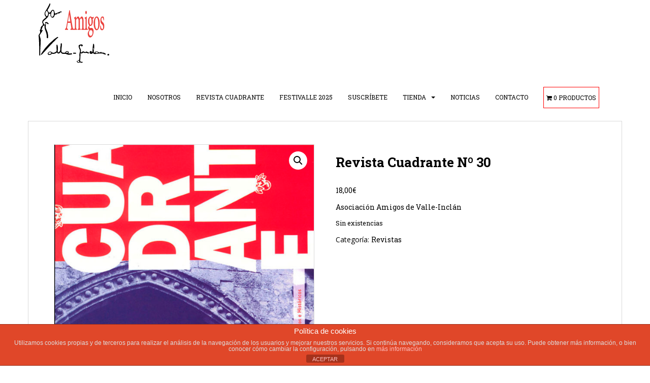

--- FILE ---
content_type: text/html; charset=UTF-8
request_url: https://www.amigosdevalleinclan.org/producto/revista-cuadrante-no-30/
body_size: 18903
content:
<!doctype html>
<!--[if !IE]>
<html class="no-js non-ie" lang="es"> <![endif]-->
<!--[if IE 7 ]>
<html class="no-js ie7" lang="es"> <![endif]-->
<!--[if IE 8 ]>
<html class="no-js ie8" lang="es"> <![endif]-->
<!--[if IE 9 ]>
<html class="no-js ie9" lang="es"> <![endif]-->
<!--[if gt IE 9]><!-->
<html class="no-js" lang="es"> <!--<![endif]-->
<head>
<meta charset="UTF-8">
<meta name="viewport" content="width=device-width, initial-scale=1">
<meta name="theme-color" content="#ffffff">
<link rel="profile" href="https://gmpg.org/xfn/11">

<meta name='robots' content='index, follow, max-image-preview:large, max-snippet:-1, max-video-preview:-1' />

	<!-- This site is optimized with the Yoast SEO plugin v26.6 - https://yoast.com/wordpress/plugins/seo/ -->
	<title>Revista Cuadrante Nº 30 - Asociación Amigos de Valle-Inclán</title>
	<link rel="canonical" href="https://www.amigosdevalleinclan.org/producto/revista-cuadrante-no-30/" />
	<meta property="og:locale" content="es_ES" />
	<meta property="og:type" content="article" />
	<meta property="og:title" content="Revista Cuadrante Nº 30 - Asociación Amigos de Valle-Inclán" />
	<meta property="og:description" content="Asociación Amigos de Valle-Inclán" />
	<meta property="og:url" content="https://www.amigosdevalleinclan.org/producto/revista-cuadrante-no-30/" />
	<meta property="og:site_name" content="Asociación Amigos de Valle-Inclán" />
	<meta property="article:publisher" content="https://www.facebook.com/profile.php?id=100071754814227" />
	<meta property="article:modified_time" content="2024-06-11T21:39:20+00:00" />
	<meta property="og:image" content="https://www.amigosdevalleinclan.org/wp-content/uploads/2019/05/portada-revista-cuadrante-30.jpg" />
	<meta property="og:image:width" content="800" />
	<meta property="og:image:height" content="1119" />
	<meta property="og:image:type" content="image/jpeg" />
	<meta name="twitter:card" content="summary_large_image" />
	<script type="application/ld+json" class="yoast-schema-graph">{"@context":"https://schema.org","@graph":[{"@type":"WebPage","@id":"https://www.amigosdevalleinclan.org/producto/revista-cuadrante-no-30/","url":"https://www.amigosdevalleinclan.org/producto/revista-cuadrante-no-30/","name":"Revista Cuadrante Nº 30 - Asociación Amigos de Valle-Inclán","isPartOf":{"@id":"https://www.amigosdevalleinclan.org/#website"},"primaryImageOfPage":{"@id":"https://www.amigosdevalleinclan.org/producto/revista-cuadrante-no-30/#primaryimage"},"image":{"@id":"https://www.amigosdevalleinclan.org/producto/revista-cuadrante-no-30/#primaryimage"},"thumbnailUrl":"https://www.amigosdevalleinclan.org/wp-content/uploads/2019/05/portada-revista-cuadrante-30.jpg","datePublished":"2019-05-03T11:24:10+00:00","dateModified":"2024-06-11T21:39:20+00:00","breadcrumb":{"@id":"https://www.amigosdevalleinclan.org/producto/revista-cuadrante-no-30/#breadcrumb"},"inLanguage":"es","potentialAction":[{"@type":"ReadAction","target":["https://www.amigosdevalleinclan.org/producto/revista-cuadrante-no-30/"]}]},{"@type":"ImageObject","inLanguage":"es","@id":"https://www.amigosdevalleinclan.org/producto/revista-cuadrante-no-30/#primaryimage","url":"https://www.amigosdevalleinclan.org/wp-content/uploads/2019/05/portada-revista-cuadrante-30.jpg","contentUrl":"https://www.amigosdevalleinclan.org/wp-content/uploads/2019/05/portada-revista-cuadrante-30.jpg","width":800,"height":1119,"caption":"Portada Revista Cuadrante 30"},{"@type":"BreadcrumbList","@id":"https://www.amigosdevalleinclan.org/producto/revista-cuadrante-no-30/#breadcrumb","itemListElement":[{"@type":"ListItem","position":1,"name":"Portada","item":"https://www.amigosdevalleinclan.org/"},{"@type":"ListItem","position":2,"name":"Tienda","item":"https://www.amigosdevalleinclan.org/tienda/"},{"@type":"ListItem","position":3,"name":"Revista Cuadrante Nº 30"}]},{"@type":"WebSite","@id":"https://www.amigosdevalleinclan.org/#website","url":"https://www.amigosdevalleinclan.org/","name":"Asociación Amigos de Valle-Inclán","description":"Suscríbete a la revista Cuadrante en nuestra web de la Asociación Cultural Amigos de Valle-Inclán","publisher":{"@id":"https://www.amigosdevalleinclan.org/#organization"},"potentialAction":[{"@type":"SearchAction","target":{"@type":"EntryPoint","urlTemplate":"https://www.amigosdevalleinclan.org/?s={search_term_string}"},"query-input":{"@type":"PropertyValueSpecification","valueRequired":true,"valueName":"search_term_string"}}],"inLanguage":"es"},{"@type":"Organization","@id":"https://www.amigosdevalleinclan.org/#organization","name":"Asociación Amigos de Valle-Inclán","url":"https://www.amigosdevalleinclan.org/","logo":{"@type":"ImageObject","inLanguage":"es","@id":"https://www.amigosdevalleinclan.org/#/schema/logo/image/","url":"https://www.amigosdevalleinclan.org/wp-content/uploads/2017/06/logotipo-web-amigos-valle-inclan.png","contentUrl":"https://www.amigosdevalleinclan.org/wp-content/uploads/2017/06/logotipo-web-amigos-valle-inclan.png","width":151,"height":130,"caption":"Asociación Amigos de Valle-Inclán"},"image":{"@id":"https://www.amigosdevalleinclan.org/#/schema/logo/image/"},"sameAs":["https://www.facebook.com/profile.php?id=100071754814227"]}]}</script>
	<!-- / Yoast SEO plugin. -->


<link rel='dns-prefetch' href='//fonts.googleapis.com' />
<link rel="alternate" type="application/rss+xml" title="Asociación Amigos de Valle-Inclán &raquo; Feed" href="https://www.amigosdevalleinclan.org/feed/" />
<link rel="alternate" type="application/rss+xml" title="Asociación Amigos de Valle-Inclán &raquo; Feed de los comentarios" href="https://www.amigosdevalleinclan.org/comments/feed/" />
<link rel="alternate" title="oEmbed (JSON)" type="application/json+oembed" href="https://www.amigosdevalleinclan.org/wp-json/oembed/1.0/embed?url=https%3A%2F%2Fwww.amigosdevalleinclan.org%2Fproducto%2Frevista-cuadrante-no-30%2F" />
<link rel="alternate" title="oEmbed (XML)" type="text/xml+oembed" href="https://www.amigosdevalleinclan.org/wp-json/oembed/1.0/embed?url=https%3A%2F%2Fwww.amigosdevalleinclan.org%2Fproducto%2Frevista-cuadrante-no-30%2F&#038;format=xml" />
<style id='wp-img-auto-sizes-contain-inline-css' type='text/css'>
img:is([sizes=auto i],[sizes^="auto," i]){contain-intrinsic-size:3000px 1500px}
/*# sourceURL=wp-img-auto-sizes-contain-inline-css */
</style>
<style id='wp-emoji-styles-inline-css' type='text/css'>

	img.wp-smiley, img.emoji {
		display: inline !important;
		border: none !important;
		box-shadow: none !important;
		height: 1em !important;
		width: 1em !important;
		margin: 0 0.07em !important;
		vertical-align: -0.1em !important;
		background: none !important;
		padding: 0 !important;
	}
/*# sourceURL=wp-emoji-styles-inline-css */
</style>
<style id='wp-block-library-inline-css' type='text/css'>
:root{--wp-block-synced-color:#7a00df;--wp-block-synced-color--rgb:122,0,223;--wp-bound-block-color:var(--wp-block-synced-color);--wp-editor-canvas-background:#ddd;--wp-admin-theme-color:#007cba;--wp-admin-theme-color--rgb:0,124,186;--wp-admin-theme-color-darker-10:#006ba1;--wp-admin-theme-color-darker-10--rgb:0,107,160.5;--wp-admin-theme-color-darker-20:#005a87;--wp-admin-theme-color-darker-20--rgb:0,90,135;--wp-admin-border-width-focus:2px}@media (min-resolution:192dpi){:root{--wp-admin-border-width-focus:1.5px}}.wp-element-button{cursor:pointer}:root .has-very-light-gray-background-color{background-color:#eee}:root .has-very-dark-gray-background-color{background-color:#313131}:root .has-very-light-gray-color{color:#eee}:root .has-very-dark-gray-color{color:#313131}:root .has-vivid-green-cyan-to-vivid-cyan-blue-gradient-background{background:linear-gradient(135deg,#00d084,#0693e3)}:root .has-purple-crush-gradient-background{background:linear-gradient(135deg,#34e2e4,#4721fb 50%,#ab1dfe)}:root .has-hazy-dawn-gradient-background{background:linear-gradient(135deg,#faaca8,#dad0ec)}:root .has-subdued-olive-gradient-background{background:linear-gradient(135deg,#fafae1,#67a671)}:root .has-atomic-cream-gradient-background{background:linear-gradient(135deg,#fdd79a,#004a59)}:root .has-nightshade-gradient-background{background:linear-gradient(135deg,#330968,#31cdcf)}:root .has-midnight-gradient-background{background:linear-gradient(135deg,#020381,#2874fc)}:root{--wp--preset--font-size--normal:16px;--wp--preset--font-size--huge:42px}.has-regular-font-size{font-size:1em}.has-larger-font-size{font-size:2.625em}.has-normal-font-size{font-size:var(--wp--preset--font-size--normal)}.has-huge-font-size{font-size:var(--wp--preset--font-size--huge)}.has-text-align-center{text-align:center}.has-text-align-left{text-align:left}.has-text-align-right{text-align:right}.has-fit-text{white-space:nowrap!important}#end-resizable-editor-section{display:none}.aligncenter{clear:both}.items-justified-left{justify-content:flex-start}.items-justified-center{justify-content:center}.items-justified-right{justify-content:flex-end}.items-justified-space-between{justify-content:space-between}.screen-reader-text{border:0;clip-path:inset(50%);height:1px;margin:-1px;overflow:hidden;padding:0;position:absolute;width:1px;word-wrap:normal!important}.screen-reader-text:focus{background-color:#ddd;clip-path:none;color:#444;display:block;font-size:1em;height:auto;left:5px;line-height:normal;padding:15px 23px 14px;text-decoration:none;top:5px;width:auto;z-index:100000}html :where(.has-border-color){border-style:solid}html :where([style*=border-top-color]){border-top-style:solid}html :where([style*=border-right-color]){border-right-style:solid}html :where([style*=border-bottom-color]){border-bottom-style:solid}html :where([style*=border-left-color]){border-left-style:solid}html :where([style*=border-width]){border-style:solid}html :where([style*=border-top-width]){border-top-style:solid}html :where([style*=border-right-width]){border-right-style:solid}html :where([style*=border-bottom-width]){border-bottom-style:solid}html :where([style*=border-left-width]){border-left-style:solid}html :where(img[class*=wp-image-]){height:auto;max-width:100%}:where(figure){margin:0 0 1em}html :where(.is-position-sticky){--wp-admin--admin-bar--position-offset:var(--wp-admin--admin-bar--height,0px)}@media screen and (max-width:600px){html :where(.is-position-sticky){--wp-admin--admin-bar--position-offset:0px}}

/*# sourceURL=wp-block-library-inline-css */
</style><link rel='stylesheet' id='wc-blocks-style-css' href='https://www.amigosdevalleinclan.org/wp-content/plugins/woocommerce/assets/client/blocks/wc-blocks.css?ver=wc-10.4.3' type='text/css' media='all' />
<style id='global-styles-inline-css' type='text/css'>
:root{--wp--preset--aspect-ratio--square: 1;--wp--preset--aspect-ratio--4-3: 4/3;--wp--preset--aspect-ratio--3-4: 3/4;--wp--preset--aspect-ratio--3-2: 3/2;--wp--preset--aspect-ratio--2-3: 2/3;--wp--preset--aspect-ratio--16-9: 16/9;--wp--preset--aspect-ratio--9-16: 9/16;--wp--preset--color--black: #000000;--wp--preset--color--cyan-bluish-gray: #abb8c3;--wp--preset--color--white: #ffffff;--wp--preset--color--pale-pink: #f78da7;--wp--preset--color--vivid-red: #cf2e2e;--wp--preset--color--luminous-vivid-orange: #ff6900;--wp--preset--color--luminous-vivid-amber: #fcb900;--wp--preset--color--light-green-cyan: #7bdcb5;--wp--preset--color--vivid-green-cyan: #00d084;--wp--preset--color--pale-cyan-blue: #8ed1fc;--wp--preset--color--vivid-cyan-blue: #0693e3;--wp--preset--color--vivid-purple: #9b51e0;--wp--preset--gradient--vivid-cyan-blue-to-vivid-purple: linear-gradient(135deg,rgb(6,147,227) 0%,rgb(155,81,224) 100%);--wp--preset--gradient--light-green-cyan-to-vivid-green-cyan: linear-gradient(135deg,rgb(122,220,180) 0%,rgb(0,208,130) 100%);--wp--preset--gradient--luminous-vivid-amber-to-luminous-vivid-orange: linear-gradient(135deg,rgb(252,185,0) 0%,rgb(255,105,0) 100%);--wp--preset--gradient--luminous-vivid-orange-to-vivid-red: linear-gradient(135deg,rgb(255,105,0) 0%,rgb(207,46,46) 100%);--wp--preset--gradient--very-light-gray-to-cyan-bluish-gray: linear-gradient(135deg,rgb(238,238,238) 0%,rgb(169,184,195) 100%);--wp--preset--gradient--cool-to-warm-spectrum: linear-gradient(135deg,rgb(74,234,220) 0%,rgb(151,120,209) 20%,rgb(207,42,186) 40%,rgb(238,44,130) 60%,rgb(251,105,98) 80%,rgb(254,248,76) 100%);--wp--preset--gradient--blush-light-purple: linear-gradient(135deg,rgb(255,206,236) 0%,rgb(152,150,240) 100%);--wp--preset--gradient--blush-bordeaux: linear-gradient(135deg,rgb(254,205,165) 0%,rgb(254,45,45) 50%,rgb(107,0,62) 100%);--wp--preset--gradient--luminous-dusk: linear-gradient(135deg,rgb(255,203,112) 0%,rgb(199,81,192) 50%,rgb(65,88,208) 100%);--wp--preset--gradient--pale-ocean: linear-gradient(135deg,rgb(255,245,203) 0%,rgb(182,227,212) 50%,rgb(51,167,181) 100%);--wp--preset--gradient--electric-grass: linear-gradient(135deg,rgb(202,248,128) 0%,rgb(113,206,126) 100%);--wp--preset--gradient--midnight: linear-gradient(135deg,rgb(2,3,129) 0%,rgb(40,116,252) 100%);--wp--preset--font-size--small: 13px;--wp--preset--font-size--medium: 20px;--wp--preset--font-size--large: 36px;--wp--preset--font-size--x-large: 42px;--wp--preset--spacing--20: 0.44rem;--wp--preset--spacing--30: 0.67rem;--wp--preset--spacing--40: 1rem;--wp--preset--spacing--50: 1.5rem;--wp--preset--spacing--60: 2.25rem;--wp--preset--spacing--70: 3.38rem;--wp--preset--spacing--80: 5.06rem;--wp--preset--shadow--natural: 6px 6px 9px rgba(0, 0, 0, 0.2);--wp--preset--shadow--deep: 12px 12px 50px rgba(0, 0, 0, 0.4);--wp--preset--shadow--sharp: 6px 6px 0px rgba(0, 0, 0, 0.2);--wp--preset--shadow--outlined: 6px 6px 0px -3px rgb(255, 255, 255), 6px 6px rgb(0, 0, 0);--wp--preset--shadow--crisp: 6px 6px 0px rgb(0, 0, 0);}:where(.is-layout-flex){gap: 0.5em;}:where(.is-layout-grid){gap: 0.5em;}body .is-layout-flex{display: flex;}.is-layout-flex{flex-wrap: wrap;align-items: center;}.is-layout-flex > :is(*, div){margin: 0;}body .is-layout-grid{display: grid;}.is-layout-grid > :is(*, div){margin: 0;}:where(.wp-block-columns.is-layout-flex){gap: 2em;}:where(.wp-block-columns.is-layout-grid){gap: 2em;}:where(.wp-block-post-template.is-layout-flex){gap: 1.25em;}:where(.wp-block-post-template.is-layout-grid){gap: 1.25em;}.has-black-color{color: var(--wp--preset--color--black) !important;}.has-cyan-bluish-gray-color{color: var(--wp--preset--color--cyan-bluish-gray) !important;}.has-white-color{color: var(--wp--preset--color--white) !important;}.has-pale-pink-color{color: var(--wp--preset--color--pale-pink) !important;}.has-vivid-red-color{color: var(--wp--preset--color--vivid-red) !important;}.has-luminous-vivid-orange-color{color: var(--wp--preset--color--luminous-vivid-orange) !important;}.has-luminous-vivid-amber-color{color: var(--wp--preset--color--luminous-vivid-amber) !important;}.has-light-green-cyan-color{color: var(--wp--preset--color--light-green-cyan) !important;}.has-vivid-green-cyan-color{color: var(--wp--preset--color--vivid-green-cyan) !important;}.has-pale-cyan-blue-color{color: var(--wp--preset--color--pale-cyan-blue) !important;}.has-vivid-cyan-blue-color{color: var(--wp--preset--color--vivid-cyan-blue) !important;}.has-vivid-purple-color{color: var(--wp--preset--color--vivid-purple) !important;}.has-black-background-color{background-color: var(--wp--preset--color--black) !important;}.has-cyan-bluish-gray-background-color{background-color: var(--wp--preset--color--cyan-bluish-gray) !important;}.has-white-background-color{background-color: var(--wp--preset--color--white) !important;}.has-pale-pink-background-color{background-color: var(--wp--preset--color--pale-pink) !important;}.has-vivid-red-background-color{background-color: var(--wp--preset--color--vivid-red) !important;}.has-luminous-vivid-orange-background-color{background-color: var(--wp--preset--color--luminous-vivid-orange) !important;}.has-luminous-vivid-amber-background-color{background-color: var(--wp--preset--color--luminous-vivid-amber) !important;}.has-light-green-cyan-background-color{background-color: var(--wp--preset--color--light-green-cyan) !important;}.has-vivid-green-cyan-background-color{background-color: var(--wp--preset--color--vivid-green-cyan) !important;}.has-pale-cyan-blue-background-color{background-color: var(--wp--preset--color--pale-cyan-blue) !important;}.has-vivid-cyan-blue-background-color{background-color: var(--wp--preset--color--vivid-cyan-blue) !important;}.has-vivid-purple-background-color{background-color: var(--wp--preset--color--vivid-purple) !important;}.has-black-border-color{border-color: var(--wp--preset--color--black) !important;}.has-cyan-bluish-gray-border-color{border-color: var(--wp--preset--color--cyan-bluish-gray) !important;}.has-white-border-color{border-color: var(--wp--preset--color--white) !important;}.has-pale-pink-border-color{border-color: var(--wp--preset--color--pale-pink) !important;}.has-vivid-red-border-color{border-color: var(--wp--preset--color--vivid-red) !important;}.has-luminous-vivid-orange-border-color{border-color: var(--wp--preset--color--luminous-vivid-orange) !important;}.has-luminous-vivid-amber-border-color{border-color: var(--wp--preset--color--luminous-vivid-amber) !important;}.has-light-green-cyan-border-color{border-color: var(--wp--preset--color--light-green-cyan) !important;}.has-vivid-green-cyan-border-color{border-color: var(--wp--preset--color--vivid-green-cyan) !important;}.has-pale-cyan-blue-border-color{border-color: var(--wp--preset--color--pale-cyan-blue) !important;}.has-vivid-cyan-blue-border-color{border-color: var(--wp--preset--color--vivid-cyan-blue) !important;}.has-vivid-purple-border-color{border-color: var(--wp--preset--color--vivid-purple) !important;}.has-vivid-cyan-blue-to-vivid-purple-gradient-background{background: var(--wp--preset--gradient--vivid-cyan-blue-to-vivid-purple) !important;}.has-light-green-cyan-to-vivid-green-cyan-gradient-background{background: var(--wp--preset--gradient--light-green-cyan-to-vivid-green-cyan) !important;}.has-luminous-vivid-amber-to-luminous-vivid-orange-gradient-background{background: var(--wp--preset--gradient--luminous-vivid-amber-to-luminous-vivid-orange) !important;}.has-luminous-vivid-orange-to-vivid-red-gradient-background{background: var(--wp--preset--gradient--luminous-vivid-orange-to-vivid-red) !important;}.has-very-light-gray-to-cyan-bluish-gray-gradient-background{background: var(--wp--preset--gradient--very-light-gray-to-cyan-bluish-gray) !important;}.has-cool-to-warm-spectrum-gradient-background{background: var(--wp--preset--gradient--cool-to-warm-spectrum) !important;}.has-blush-light-purple-gradient-background{background: var(--wp--preset--gradient--blush-light-purple) !important;}.has-blush-bordeaux-gradient-background{background: var(--wp--preset--gradient--blush-bordeaux) !important;}.has-luminous-dusk-gradient-background{background: var(--wp--preset--gradient--luminous-dusk) !important;}.has-pale-ocean-gradient-background{background: var(--wp--preset--gradient--pale-ocean) !important;}.has-electric-grass-gradient-background{background: var(--wp--preset--gradient--electric-grass) !important;}.has-midnight-gradient-background{background: var(--wp--preset--gradient--midnight) !important;}.has-small-font-size{font-size: var(--wp--preset--font-size--small) !important;}.has-medium-font-size{font-size: var(--wp--preset--font-size--medium) !important;}.has-large-font-size{font-size: var(--wp--preset--font-size--large) !important;}.has-x-large-font-size{font-size: var(--wp--preset--font-size--x-large) !important;}
/*# sourceURL=global-styles-inline-css */
</style>

<style id='classic-theme-styles-inline-css' type='text/css'>
/*! This file is auto-generated */
.wp-block-button__link{color:#fff;background-color:#32373c;border-radius:9999px;box-shadow:none;text-decoration:none;padding:calc(.667em + 2px) calc(1.333em + 2px);font-size:1.125em}.wp-block-file__button{background:#32373c;color:#fff;text-decoration:none}
/*# sourceURL=/wp-includes/css/classic-themes.min.css */
</style>
<link rel='stylesheet' id='front-estilos-css' href='https://www.amigosdevalleinclan.org/wp-content/plugins/asesor-cookies-para-la-ley-en-espana/html/front/estilos.css?ver=6.9' type='text/css' media='all' />
<link rel='stylesheet' id='contact-form-7-css' href='https://www.amigosdevalleinclan.org/wp-content/plugins/contact-form-7/includes/css/styles.css?ver=6.1.4' type='text/css' media='all' />
<link rel='stylesheet' id='wpmenucart-icons-css' href='https://www.amigosdevalleinclan.org/wp-content/plugins/woocommerce-menu-bar-cart/assets/css/wpmenucart-icons.min.css?ver=2.14.12' type='text/css' media='all' />
<style id='wpmenucart-icons-inline-css' type='text/css'>
@font-face{font-family:WPMenuCart;src:url(https://www.amigosdevalleinclan.org/wp-content/plugins/woocommerce-menu-bar-cart/assets/fonts/WPMenuCart.eot);src:url(https://www.amigosdevalleinclan.org/wp-content/plugins/woocommerce-menu-bar-cart/assets/fonts/WPMenuCart.eot?#iefix) format('embedded-opentype'),url(https://www.amigosdevalleinclan.org/wp-content/plugins/woocommerce-menu-bar-cart/assets/fonts/WPMenuCart.woff2) format('woff2'),url(https://www.amigosdevalleinclan.org/wp-content/plugins/woocommerce-menu-bar-cart/assets/fonts/WPMenuCart.woff) format('woff'),url(https://www.amigosdevalleinclan.org/wp-content/plugins/woocommerce-menu-bar-cart/assets/fonts/WPMenuCart.ttf) format('truetype'),url(https://www.amigosdevalleinclan.org/wp-content/plugins/woocommerce-menu-bar-cart/assets/fonts/WPMenuCart.svg#WPMenuCart) format('svg');font-weight:400;font-style:normal;font-display:swap}
/*# sourceURL=wpmenucart-icons-inline-css */
</style>
<link rel='stylesheet' id='wpmenucart-css' href='https://www.amigosdevalleinclan.org/wp-content/plugins/woocommerce-menu-bar-cart/assets/css/wpmenucart-main.min.css?ver=2.14.12' type='text/css' media='all' />
<link rel='stylesheet' id='photoswipe-css' href='https://www.amigosdevalleinclan.org/wp-content/plugins/woocommerce/assets/css/photoswipe/photoswipe.min.css?ver=10.4.3' type='text/css' media='all' />
<link rel='stylesheet' id='photoswipe-default-skin-css' href='https://www.amigosdevalleinclan.org/wp-content/plugins/woocommerce/assets/css/photoswipe/default-skin/default-skin.min.css?ver=10.4.3' type='text/css' media='all' />
<link rel='stylesheet' id='woocommerce-layout-css' href='https://www.amigosdevalleinclan.org/wp-content/plugins/woocommerce/assets/css/woocommerce-layout.css?ver=10.4.3' type='text/css' media='all' />
<link rel='stylesheet' id='woocommerce-smallscreen-css' href='https://www.amigosdevalleinclan.org/wp-content/plugins/woocommerce/assets/css/woocommerce-smallscreen.css?ver=10.4.3' type='text/css' media='only screen and (max-width: 768px)' />
<link rel='stylesheet' id='woocommerce-general-css' href='https://www.amigosdevalleinclan.org/wp-content/plugins/woocommerce/assets/css/woocommerce.css?ver=10.4.3' type='text/css' media='all' />
<style id='woocommerce-inline-inline-css' type='text/css'>
.woocommerce form .form-row .required { visibility: visible; }
/*# sourceURL=woocommerce-inline-inline-css */
</style>
<link rel='stylesheet' id='sparkling-bootstrap-css' href='https://www.amigosdevalleinclan.org/wp-content/themes/sparkling/assets/css/bootstrap.min.css?ver=6.9' type='text/css' media='all' />
<link rel='stylesheet' id='sparkling-icons-css' href='https://www.amigosdevalleinclan.org/wp-content/themes/sparkling/assets/css/fontawesome-all.min.css?ver=5.1.1.' type='text/css' media='all' />
<link rel='stylesheet' id='sparkling-fonts-css' href='//fonts.googleapis.com/css?family=Open+Sans%3A400italic%2C400%2C600%2C700%7CRoboto+Slab%3A400%2C300%2C700&#038;ver=6.9' type='text/css' media='all' />
<link rel='stylesheet' id='sparkling-style-css' href='https://www.amigosdevalleinclan.org/wp-content/themes/sparkling-child/style.css?ver=2.4.2' type='text/css' media='all' />
<link rel='stylesheet' id='fullwidth-template-css' href='https://www.amigosdevalleinclan.org/wp-content/plugins/fullwidth-templates/assets/css/fullwidth-template.css?ver=6.9' type='text/css' media='all' />
<link rel='stylesheet' id='parent-style-css' href='https://www.amigosdevalleinclan.org/wp-content/themes/sparkling/style.css?ver=6.9' type='text/css' media='all' />
<link rel='stylesheet' id='child-style-css' href='https://www.amigosdevalleinclan.org/wp-content/themes/sparkling-child/style.css?ver=6.9' type='text/css' media='all' />
<script type="text/javascript" src="https://www.amigosdevalleinclan.org/wp-includes/js/jquery/jquery.min.js?ver=3.7.1" id="jquery-core-js"></script>
<script type="text/javascript" src="https://www.amigosdevalleinclan.org/wp-includes/js/jquery/jquery-migrate.min.js?ver=3.4.1" id="jquery-migrate-js"></script>
<script type="text/javascript" id="front-principal-js-extra">
/* <![CDATA[ */
var cdp_cookies_info = {"url_plugin":"https://www.amigosdevalleinclan.org/wp-content/plugins/asesor-cookies-para-la-ley-en-espana/plugin.php","url_admin_ajax":"https://www.amigosdevalleinclan.org/wp-admin/admin-ajax.php"};
//# sourceURL=front-principal-js-extra
/* ]]> */
</script>
<script type="text/javascript" src="https://www.amigosdevalleinclan.org/wp-content/plugins/asesor-cookies-para-la-ley-en-espana/html/front/principal.js?ver=6.9" id="front-principal-js"></script>
<script type="text/javascript" src="https://www.amigosdevalleinclan.org/wp-content/plugins/woocommerce/assets/js/jquery-blockui/jquery.blockUI.min.js?ver=2.7.0-wc.10.4.3" id="wc-jquery-blockui-js" defer="defer" data-wp-strategy="defer"></script>
<script type="text/javascript" id="wc-add-to-cart-js-extra">
/* <![CDATA[ */
var wc_add_to_cart_params = {"ajax_url":"/wp-admin/admin-ajax.php","wc_ajax_url":"/?wc-ajax=%%endpoint%%","i18n_view_cart":"Ver carrito","cart_url":"https://www.amigosdevalleinclan.org/carrito/","is_cart":"","cart_redirect_after_add":"no"};
//# sourceURL=wc-add-to-cart-js-extra
/* ]]> */
</script>
<script type="text/javascript" src="https://www.amigosdevalleinclan.org/wp-content/plugins/woocommerce/assets/js/frontend/add-to-cart.min.js?ver=10.4.3" id="wc-add-to-cart-js" defer="defer" data-wp-strategy="defer"></script>
<script type="text/javascript" src="https://www.amigosdevalleinclan.org/wp-content/plugins/woocommerce/assets/js/zoom/jquery.zoom.min.js?ver=1.7.21-wc.10.4.3" id="wc-zoom-js" defer="defer" data-wp-strategy="defer"></script>
<script type="text/javascript" src="https://www.amigosdevalleinclan.org/wp-content/plugins/woocommerce/assets/js/flexslider/jquery.flexslider.min.js?ver=2.7.2-wc.10.4.3" id="wc-flexslider-js" defer="defer" data-wp-strategy="defer"></script>
<script type="text/javascript" src="https://www.amigosdevalleinclan.org/wp-content/plugins/woocommerce/assets/js/photoswipe/photoswipe.min.js?ver=4.1.1-wc.10.4.3" id="wc-photoswipe-js" defer="defer" data-wp-strategy="defer"></script>
<script type="text/javascript" src="https://www.amigosdevalleinclan.org/wp-content/plugins/woocommerce/assets/js/photoswipe/photoswipe-ui-default.min.js?ver=4.1.1-wc.10.4.3" id="wc-photoswipe-ui-default-js" defer="defer" data-wp-strategy="defer"></script>
<script type="text/javascript" id="wc-single-product-js-extra">
/* <![CDATA[ */
var wc_single_product_params = {"i18n_required_rating_text":"Por favor elige una puntuaci\u00f3n","i18n_rating_options":["1 de 5 estrellas","2 de 5 estrellas","3 de 5 estrellas","4 de 5 estrellas","5 de 5 estrellas"],"i18n_product_gallery_trigger_text":"Ver galer\u00eda de im\u00e1genes a pantalla completa","review_rating_required":"yes","flexslider":{"rtl":false,"animation":"slide","smoothHeight":true,"directionNav":false,"controlNav":"thumbnails","slideshow":false,"animationSpeed":500,"animationLoop":false,"allowOneSlide":false},"zoom_enabled":"1","zoom_options":[],"photoswipe_enabled":"1","photoswipe_options":{"shareEl":false,"closeOnScroll":false,"history":false,"hideAnimationDuration":0,"showAnimationDuration":0},"flexslider_enabled":"1"};
//# sourceURL=wc-single-product-js-extra
/* ]]> */
</script>
<script type="text/javascript" src="https://www.amigosdevalleinclan.org/wp-content/plugins/woocommerce/assets/js/frontend/single-product.min.js?ver=10.4.3" id="wc-single-product-js" defer="defer" data-wp-strategy="defer"></script>
<script type="text/javascript" src="https://www.amigosdevalleinclan.org/wp-content/plugins/woocommerce/assets/js/js-cookie/js.cookie.min.js?ver=2.1.4-wc.10.4.3" id="wc-js-cookie-js" defer="defer" data-wp-strategy="defer"></script>
<script type="text/javascript" id="woocommerce-js-extra">
/* <![CDATA[ */
var woocommerce_params = {"ajax_url":"/wp-admin/admin-ajax.php","wc_ajax_url":"/?wc-ajax=%%endpoint%%","i18n_password_show":"Mostrar contrase\u00f1a","i18n_password_hide":"Ocultar contrase\u00f1a"};
//# sourceURL=woocommerce-js-extra
/* ]]> */
</script>
<script type="text/javascript" src="https://www.amigosdevalleinclan.org/wp-content/plugins/woocommerce/assets/js/frontend/woocommerce.min.js?ver=10.4.3" id="woocommerce-js" defer="defer" data-wp-strategy="defer"></script>
<script type="text/javascript" src="https://www.amigosdevalleinclan.org/wp-content/themes/sparkling/assets/js/vendor/bootstrap.min.js?ver=6.9" id="sparkling-bootstrapjs-js"></script>
<script type="text/javascript" src="https://www.amigosdevalleinclan.org/wp-content/themes/sparkling/assets/js/functions.js?ver=20180503" id="sparkling-functions-js"></script>
<link rel="https://api.w.org/" href="https://www.amigosdevalleinclan.org/wp-json/" /><link rel="alternate" title="JSON" type="application/json" href="https://www.amigosdevalleinclan.org/wp-json/wp/v2/product/882" /><link rel="EditURI" type="application/rsd+xml" title="RSD" href="https://www.amigosdevalleinclan.org/xmlrpc.php?rsd" />
<meta name="generator" content="WordPress 6.9" />
<meta name="generator" content="WooCommerce 10.4.3" />
<link rel='shortlink' href='https://www.amigosdevalleinclan.org/?p=882' />
<style type="text/css">a, #infinite-handle span, #secondary .widget .post-content a, .entry-meta a {color:#000000}a:hover, a:focus, a:active, #secondary .widget .post-content a:hover, #secondary .widget .post-content a:focus, .woocommerce nav.woocommerce-pagination ul li a:focus, .woocommerce nav.woocommerce-pagination ul li a:hover, .woocommerce nav.woocommerce-pagination ul li span.current, #secondary .widget a:hover, #secondary .widget a:focus {color: #e73a24;}.btn-default, .label-default, .flex-caption h2, .btn.btn-default.read-more,button,
              .navigation .wp-pagenavi-pagination span.current,.navigation .wp-pagenavi-pagination a:hover,
              .woocommerce a.button, .woocommerce button.button,
              .woocommerce input.button, .woocommerce #respond input#submit.alt,
              .woocommerce a.button, .woocommerce button.button,
              .woocommerce a.button.alt, .woocommerce button.button.alt, .woocommerce input.button.alt { background-color: #000000; border-color: #000000;}.site-main [class*="navigation"] a, .more-link, .pagination>li>a, .pagination>li>span, .cfa-button { color: #000000}.cfa-button {border-color: #000000;}.btn-default:hover, .btn-default:focus,.label-default[href]:hover, .label-default[href]:focus, .tagcloud a:hover, .tagcloud a:focus, button, .main-content [class*="navigation"] a:hover, .main-content [class*="navigation"] a:focus, #infinite-handle span:hover, #infinite-handle span:focus-within, .btn.btn-default.read-more:hover, .btn.btn-default.read-more:focus, .btn-default:hover, .btn-default:focus, .scroll-to-top:hover, .scroll-to-top:focus, .btn-default:active, .btn-default.active, .site-main [class*="navigation"] a:hover, .site-main [class*="navigation"] a:focus, .more-link:hover, .more-link:focus, #image-navigation .nav-previous a:hover, #image-navigation .nav-previous a:focus, #image-navigation .nav-next a:hover, #image-navigation .nav-next a:focus, .cfa-button:hover, .cfa-button:focus, .woocommerce a.button:hover, .woocommerce a.button:focus, .woocommerce button.button:hover, .woocommerce button.button:focus, .woocommerce input.button:hover, .woocommerce input.button:focus, .woocommerce #respond input#submit.alt:hover, .woocommerce #respond input#submit.alt:focus, .woocommerce a.button:hover, .woocommerce a.button:focus, .woocommerce button.button:hover, .woocommerce button.button:focus, .woocommerce input.button:hover, .woocommerce input.button:focus, .woocommerce a.button.alt:hover, .woocommerce a.button.alt:focus, .woocommerce button.button.alt:hover, .woocommerce button.button.alt:focus, .woocommerce input.button.alt:hover, .woocommerce input.button.alt:focus, a:hover .flex-caption h2 { background-color: #e73a24; border-color: #e73a24; }.pagination>li>a:focus, .pagination>li>a:hover, .pagination>li>span:focus-within, .pagination>li>span:hover {color: #e73a24;}.cfa { background-color: #e73a24; } .cfa-button:hover a {color: #e73a24;}.cfa-text { color: #ffffff;}.cfa-button {border-color: #e73a24; color: #ffffff;}h1, h2, h3, h4, h5, h6, .h1, .h2, .h3, .h4, .h5, .h6, .entry-title, .entry-title a {color: #000000;}.navbar.navbar-default, .navbar-default .navbar-nav .open .dropdown-menu > li > a {background-color: #ffffff;}.navbar-default .navbar-nav > li > a, .navbar-default .navbar-nav.sparkling-mobile-menu > li:hover > a, .navbar-default .navbar-nav.sparkling-mobile-menu > li:hover > .caret, .navbar-default .navbar-nav > li, .navbar-default .navbar-nav > .open > a, .navbar-default .navbar-nav > .open > a:hover, .navbar-default .navbar-nav > .open > a:focus { color: #000000;}@media (max-width: 767px){ .navbar-default .navbar-nav > li:hover > a, .navbar-default .navbar-nav > li:hover > .caret{ color: #000000!important ;} }.navbar-default .navbar-nav > li:hover > a, .navbar-default .navbar-nav > li:focus-within > a, .navbar-nav > li:hover > .caret, .navbar-nav > li:focus-within > .caret, .navbar-default .navbar-nav.sparkling-mobile-menu > li.open > a, .navbar-default .navbar-nav.sparkling-mobile-menu > li.open > .caret, .navbar-default .navbar-nav > li:hover, .navbar-default .navbar-nav > li:focus-within, .navbar-default .navbar-nav > .active > a, .navbar-default .navbar-nav > .active > .caret, .navbar-default .navbar-nav > .active > a:hover, .navbar-default .navbar-nav > .active > a:focus, .navbar-default .navbar-nav > li > a:hover, .navbar-default .navbar-nav > li > a:focus, .navbar-default .navbar-nav > .open > a, .navbar-default .navbar-nav > .open > a:hover, .navbar-default .navbar-nav > .open > a:focus {color: #e73a24;}@media (max-width: 767px){ .navbar-default .navbar-nav > li.open > a, .navbar-default .navbar-nav > li.open > .caret { color: #e73a24 !important; } }.dropdown-menu {background-color: #000000;}.navbar-default .navbar-nav .open .dropdown-menu > li > a, .dropdown-menu > li > a, .dropdown-menu > li > .caret { color: #ffffff;}.navbar-default .navbar-nav .dropdown-menu > li:hover, .navbar-default .navbar-nav .dropdown-menu > li:focus-within, .dropdown-menu > .active {background-color: #ffffff;}@media (max-width: 767px) {.navbar-default .navbar-nav .dropdown-menu > li:hover, .navbar-default .navbar-nav .dropdown-menu > li:focus, .dropdown-menu > .active {background: transparent;} }.dropdown-menu>.active>a, .dropdown-menu>.active>a:focus, .dropdown-menu>.active>a:hover, .dropdown-menu>.active>.caret, .dropdown-menu>li>a:focus, .dropdown-menu>li>a:hover, .dropdown-menu>li:hover>a, .dropdown-menu>li:hover>.caret {color:#e73a24;}@media (max-width: 767px) {.navbar-default .navbar-nav .open .dropdown-menu > .active > a, .navbar-default .navbar-nav .dropdown-menu > li.active > .caret, .navbar-default .navbar-nav .dropdown-menu > li.open > a, .navbar-default .navbar-nav li.open > a, .navbar-default .navbar-nav li.open > .caret {color:#e73a24;} }.navbar-default .navbar-nav .current-menu-ancestor a.dropdown-toggle { color: #e73a24;}#colophon {background-color: #e73a24;}#footer-area, .site-info, .site-info caption, #footer-area caption {color: #ffffff;}#footer-area {background-color: #e73a24;}.site-info a, #footer-area a {color: #ffffff;}.social-icons li a {background-color: #ffffff !important ;}#footer-area .social-icons li a {background-color: #ffffff !important ;}body, .entry-content {color:#000000}</style>	<noscript><style>.woocommerce-product-gallery{ opacity: 1 !important; }</style></noscript>
			<style type="text/css">
				.navbar > .container .navbar-brand {
			color: #ffffff;
		}
		</style>
	<style type="text/css" id="custom-background-css">
body.custom-background { background-color: #ffffff; }
</style>
	<link rel="icon" href="https://www.amigosdevalleinclan.org/wp-content/uploads/2017/06/cropped-favicon-asociacion-cultural-amigos-valle-inclan-1-32x32.png" sizes="32x32" />
<link rel="icon" href="https://www.amigosdevalleinclan.org/wp-content/uploads/2017/06/cropped-favicon-asociacion-cultural-amigos-valle-inclan-1-192x192.png" sizes="192x192" />
<link rel="apple-touch-icon" href="https://www.amigosdevalleinclan.org/wp-content/uploads/2017/06/cropped-favicon-asociacion-cultural-amigos-valle-inclan-1-180x180.png" />
<meta name="msapplication-TileImage" content="https://www.amigosdevalleinclan.org/wp-content/uploads/2017/06/cropped-favicon-asociacion-cultural-amigos-valle-inclan-1-270x270.png" />
		<style type="text/css" id="wp-custom-css">
			/*TIPOGRAFÍA*/
@import url('https://fonts.googleapis.com/css?family=Roboto+Slab:100,300,400,700');
@import url('https://fonts.googleapis.com/css?family=Playfair+Display:400,400i,700,700i,900,900i');

p, a, h1, h2, h3, h4, h5, h6, ul, li {font-family: 'Roboto Slab', serif;}
.category .page-header .page-title {display:none;}
.category .page-header {margin-bottom: 0px;}

h1 {font-size:40px;color:#e73a24;margin-bottom:30px!important;    margin-top: 0px;}

/*MENU*/
#wpmenucartli a {
	border:1px solid red;
	padding-left: 5px;
	padding-right: 5px;
}
#menu-principal {padding-top: 26px;}

@media (max-width: 991px) and (min-width: 768px) {
.navbar-nav > li {
	padding:8px;
}
}

.dropdown-menu > li {
	background-color:#fff;
}

.navbar-default .navbar-nav .open .dropdown-menu > .active > a {
	color:#e73a24;
}

.navbar-default .navbar-nav .open .dropdown-menu > li > a, .dropdown-menu > li > a, .dropdown-menu > li > .caret {
    color: #000;
}


#logo {
	display:inline;
}

@media (max-width: 768px) {
	.navbar-nav > li {
    padding: 5px;
}
}

.woocommerce .main-content-area {
    margin-top: 10px;
	margin-bottom: 10px;
}

/*FORMULARIO DE CONTACTO*/
.maxwidth-contact {width: 100%;}

#wpcf7-f76-p18-o1, #wpcf7-f80-p81-o1, #wpcf7-f44-p12-o1 {
    background-color: #eaeaea;
    padding: 10px 20px 10px 20px;
    border-radius: 25px;}
input[type="text"], input[type="email"], input[type="tel"], input[type="url"], input[type="password"], input[type="search"], textarea {
    color: #6B6B6B;;
    border: 1px solid #e73a24;
    border-radius: 25px;
padding:10px;}

.btn.btn-default {background-color: #e73a24;
    border-radius: 25px; border: 1px solid #e73a24;}

/*HOME*/
.home .main-content-area, .home .panel-grid-cell {
    margin-top: 0px!important;
    margin-bottom: 0px!important;
}

/*HOME NOTICIAS*/
.home .panel-grid-cell .widget-title {display: none;}
.home .panel-grid-cell .widget ul li {
    font-size: 24px;
    line-height: 36px;
    border-bottom: 2px solid #F2F2F2;
    margin-bottom: 10px;}
.home .post-date {color:#e73a24;}


/*CARRUSEL*/
.sow-carousel-next, .sow-carousel-previous, .sow-carousel-title {display:none;}

.home .sow-carousel-wrapper ul.sow-carousel-items li.sow-carousel-item h3 {font-size:24px; margin:20px;font-weight: 700;}

@media screen and (max-width: 780px) {.home .sow-carousel-wrapper ul.sow-carousel-items li.sow-carousel-item h3 {text-align: left;}}

.sow-carousel-wrapper ul.sow-carousel-items li.sow-carousel-item {margin-right: 0px;}


/*CABECERA*/
.cfa {
    background-color: transparent;
background-image: url("https://www.amigosdevalleinclan.org/wp-content/uploads/2017/06/revista-cuadrante-suscribete-cabecera-web.jpg");background-repeat: no-repeat;background-size:cover;background-position: center center;}
.cfa {
    padding: 60px 0px 60px 0px!important;
    border-bottom: 0px solid #DADADA;
    text-align: left;
}
.cfa-button {
    background-color: red;}

/*PIE*/
#colophon {border-top: 0px solid #3A3A3A;}
#menu-avisos-legales li a:hover {color:#000!important;}

/*BLOG*/
.single .byline, .group-blog .byline {display:none;}

/*WOOCOMERCE*/

.woocommerce-breadcrumb, .woocommerce-result-count, .woocommerce-ordering {
	display:none;
}

.woocommerce ul.products li.product, .woocommerce-page ul.products li.product
{
	box-shadow: 0 0 15px 1px rgba(0,0,0,.2);
	border: 0px;
	padding:15px;
}

.woocommerce ul.products li.product, .woocommerce-page ul.products li .woocommerce-loop-product__title, .woocommerce ul.products li.product, .woocommerce-page ul.products li .price, .woocommerce ul.products li.product, .woocommerce-page ul.products li .button, section.related.products h2 {
	text-align:center;
	font-size: 1em;
}

.woocommerce ul.products li.product a img, .woocommerce-product-gallery__image {
	border: 1px solid #dadada;
}

section.related.products {
	display:inline-block!important;
}

@media only screen and (max-width: 500px) {
.woocommerce .main-content-inner {
    padding: 45px 10px;
}
}

.woocommerce div.product .product_title {
	font-size:26px;
}

.checkbox input[type=checkbox], .checkbox-inline input[type=checkbox] {
	position: relative;
}

/*TABLA COOKIES*/

@media only screen and (max-width: 768px) {
.page-id-49 .tabla td {font-size:13px !important; padding-right:0px;}

.page-id-49 table {
      border: 0;
    }

    .page-id-49 table thead {
      display: none;
    }

    .page-id-49 table tr {
      margin-bottom: 10px;
      display: block;
      border-bottom: 2px solid #5A7387;
    }

    .page-id-49 table td {
      display: block;
      text-align: right;
      font-size: 13px;
      border-bottom: 1px dotted #ccc;
    }

    .page-id-49 table td:last-child {
      border-bottom: 0;
		margin-bottom: 10px;
    }

    .page-id-49 table td:before {
      content: attr(data-label);
      float: left;
      text-transform: uppercase;
      font-weight: bold;
    }
}

.grecaptcha-badge {visibility: hidden;}		</style>
		
<link rel='stylesheet' id='wp-email-subscription-popup-css' href='https://www.amigosdevalleinclan.org/wp-content/plugins/email-subscribe/css/wp-email-subscription-popup.css?ver=1.2.11' type='text/css' media='all' />
<link rel='stylesheet' id='subscribe-popup-css' href='https://www.amigosdevalleinclan.org/wp-content/plugins/email-subscribe/css/subscribe-popup.css?ver=1.2.11' type='text/css' media='all' />
</head>

<body data-rsssl=1 class="wp-singular product-template product-template-template-page-builder product-template-template-page-builder-php single single-product postid-882 custom-background wp-theme-sparkling wp-child-theme-sparkling-child theme-sparkling woocommerce woocommerce-page woocommerce-no-js group-blog fpt-template fpt-template-sparkling">
	<a class="sr-only sr-only-focusable" href="#content">Skip to main content</a>
<div id="page" class="hfeed site">

	<header id="masthead" class="site-header" role="banner">
		<nav class="navbar navbar-default
		" role="navigation">
			<div class="container">
				<div class="row">
					<div class="site-navigation-inner col-sm-12">
						<div class="navbar-header">


														<div id="logo">
																																<a href="https://www.amigosdevalleinclan.org/"><img src="https://www.amigosdevalleinclan.org/wp-content/uploads/2017/06/cropped-logotipo-web-amigos-valle-inclan-1.png"  height="130" width="151" alt="Asociación Amigos de Valle-Inclán"/></a>
																																</div><!-- end of #logo -->

							<button type="button" class="btn navbar-toggle" data-toggle="collapse" data-target=".navbar-ex1-collapse">
								<span class="sr-only">Toggle navigation</span>
								<span class="icon-bar"></span>
								<span class="icon-bar"></span>
								<span class="icon-bar"></span>
							</button>
						</div>



						<div class="collapse navbar-collapse navbar-ex1-collapse"><ul id="menu-principal" class="nav navbar-nav"><li id="menu-item-25" class="menu-item menu-item-type-post_type menu-item-object-page menu-item-home menu-item-25"><a href="https://www.amigosdevalleinclan.org/">Inicio</a></li>
<li id="menu-item-22" class="menu-item menu-item-type-post_type menu-item-object-page menu-item-22"><a href="https://www.amigosdevalleinclan.org/nosotros/">Nosotros</a></li>
<li id="menu-item-9305" class="menu-item menu-item-type-post_type menu-item-object-page menu-item-9305"><a href="https://www.amigosdevalleinclan.org/revistacuadrante/">Revista Cuadrante</a></li>
<li id="menu-item-25431" class="menu-item menu-item-type-post_type menu-item-object-page menu-item-25431"><a href="https://www.amigosdevalleinclan.org/festivalle-2025/">Festivalle 2025</a></li>
<li id="menu-item-20" class="menu-item menu-item-type-post_type menu-item-object-page menu-item-20"><a href="https://www.amigosdevalleinclan.org/suscribete/">Suscríbete</a></li>
<li id="menu-item-812" class="menu-item menu-item-type-post_type menu-item-object-page menu-item-has-children current_page_parent menu-item-812 dropdown"><a href="https://www.amigosdevalleinclan.org/tienda/">Tienda</a><span class="caret sparkling-dropdown"></span>
<ul role="menu" class=" dropdown-menu">
	<li id="menu-item-1614" class="menu-item menu-item-type-taxonomy menu-item-object-product_cat current-product-ancestor current-menu-parent current-product-parent menu-item-1614"><a href="https://www.amigosdevalleinclan.org/categoria-producto/revistas/">Revistas</a></li>
	<li id="menu-item-1615" class="menu-item menu-item-type-taxonomy menu-item-object-product_cat menu-item-1615"><a href="https://www.amigosdevalleinclan.org/categoria-producto/publicaciones/">Publicaciones</a></li>
</ul>
</li>
<li id="menu-item-24" class="menu-item menu-item-type-post_type menu-item-object-page menu-item-24"><a href="https://www.amigosdevalleinclan.org/noticias/">Noticias</a></li>
<li id="menu-item-23" class="menu-item menu-item-type-post_type menu-item-object-page menu-item-23"><a href="https://www.amigosdevalleinclan.org/contacto/">Contacto</a></li>
<li class="menu-item menu-item-type-post_type menu-item-object-page wpmenucartli wpmenucart-display-standard menu-item" id="wpmenucartli"><a class="wpmenucart-contents empty-wpmenucart-visible" href="https://www.amigosdevalleinclan.org/tienda/" title="Empezar a comprar"><i class="wpmenucart-icon-shopping-cart-0" role="img" aria-label="Cart"></i><span class="cartcontents">0 productos</span></a></li></ul></div>


					</div>
				</div>
			</div>
		</nav><!-- .site-navigation -->
	</header><!-- #masthead -->

	<div id="content" class="site-content">

		<div class="top-section">
								</div>

		<div class="container main-content-area">
						<div class="row full-width">
				<div class="main-content-inner col-sm-12 col-md-8">

	<div id="primary" class="content-area"><main id="main" class="site-main" role="main"><nav class="woocommerce-breadcrumb" aria-label="Breadcrumb"><a href="https://www.amigosdevalleinclan.org">Inicio</a>&nbsp;&#47;&nbsp;<a href="https://www.amigosdevalleinclan.org/categoria-producto/revistas/">Revistas</a>&nbsp;&#47;&nbsp;Revista Cuadrante Nº 30</nav>
					
			<div class="woocommerce-notices-wrapper"></div><div id="product-882" class="product type-product post-882 status-publish first outofstock product_cat-revistas has-post-thumbnail taxable shipping-taxable purchasable product-type-simple">

	<div class="woocommerce-product-gallery woocommerce-product-gallery--with-images woocommerce-product-gallery--columns-4 images" data-columns="4" style="opacity: 0; transition: opacity .25s ease-in-out;">
	<div class="woocommerce-product-gallery__wrapper">
		<div data-thumb="https://www.amigosdevalleinclan.org/wp-content/uploads/2019/05/portada-revista-cuadrante-30-100x100.jpg" data-thumb-alt="Portada Revista Cuadrante 30" data-thumb-srcset="https://www.amigosdevalleinclan.org/wp-content/uploads/2019/05/portada-revista-cuadrante-30-100x100.jpg 100w, https://www.amigosdevalleinclan.org/wp-content/uploads/2019/05/portada-revista-cuadrante-30-150x150.jpg 150w, https://www.amigosdevalleinclan.org/wp-content/uploads/2019/05/portada-revista-cuadrante-30-60x60.jpg 60w"  data-thumb-sizes="(max-width: 100px) 100vw, 100px" class="woocommerce-product-gallery__image"><a href="https://www.amigosdevalleinclan.org/wp-content/uploads/2019/05/portada-revista-cuadrante-30.jpg"><img width="600" height="839" src="https://www.amigosdevalleinclan.org/wp-content/uploads/2019/05/portada-revista-cuadrante-30-600x839.jpg" class="wp-post-image" alt="Portada Revista Cuadrante 30" data-caption="" data-src="https://www.amigosdevalleinclan.org/wp-content/uploads/2019/05/portada-revista-cuadrante-30.jpg" data-large_image="https://www.amigosdevalleinclan.org/wp-content/uploads/2019/05/portada-revista-cuadrante-30.jpg" data-large_image_width="800" data-large_image_height="1119" decoding="async" fetchpriority="high" srcset="https://www.amigosdevalleinclan.org/wp-content/uploads/2019/05/portada-revista-cuadrante-30-600x839.jpg 600w, https://www.amigosdevalleinclan.org/wp-content/uploads/2019/05/portada-revista-cuadrante-30-214x300.jpg 214w, https://www.amigosdevalleinclan.org/wp-content/uploads/2019/05/portada-revista-cuadrante-30-768x1074.jpg 768w, https://www.amigosdevalleinclan.org/wp-content/uploads/2019/05/portada-revista-cuadrante-30-732x1024.jpg 732w, https://www.amigosdevalleinclan.org/wp-content/uploads/2019/05/portada-revista-cuadrante-30-300x420.jpg 300w, https://www.amigosdevalleinclan.org/wp-content/uploads/2019/05/portada-revista-cuadrante-30.jpg 800w" sizes="(max-width: 600px) 100vw, 600px" /></a></div>	</div>
</div>

	<div class="summary entry-summary">
		<h1 class="product_title entry-title">Revista Cuadrante Nº 30</h1><p class="price"><span class="woocommerce-Price-amount amount"><bdi>18,00<span class="woocommerce-Price-currencySymbol">&euro;</span></bdi></span></p>
<div class="woocommerce-product-details__short-description">
	<p style="text-align: left;">Asociación Amigos de Valle-Inclán</p>
</div>
<p class="stock out-of-stock">Sin existencias</p>
<div class="product_meta">

	
	
	<span class="posted_in">Categoría: <a href="https://www.amigosdevalleinclan.org/categoria-producto/revistas/" rel="tag">Revistas</a></span>
	
	
</div>
	</div>

	
	<section class="related products">

					<h2>También te puede interesar</h2>
				<ul class="products columns-4">

			
					<li class="product type-product post-679 status-publish first instock product_cat-revistas has-post-thumbnail taxable shipping-taxable purchasable product-type-simple">
	<a href="https://www.amigosdevalleinclan.org/producto/revista-cuadrante-3/" class="woocommerce-LoopProduct-link woocommerce-loop-product__link"><img width="300" height="420" src="https://www.amigosdevalleinclan.org/wp-content/uploads/2019/05/portada-revista-cuadrante-3-300x420.jpg" class="attachment-woocommerce_thumbnail size-woocommerce_thumbnail" alt="Portada Revista Cuadrante 3" decoding="async" loading="lazy" srcset="https://www.amigosdevalleinclan.org/wp-content/uploads/2019/05/portada-revista-cuadrante-3-300x420.jpg 300w, https://www.amigosdevalleinclan.org/wp-content/uploads/2019/05/portada-revista-cuadrante-3-214x300.jpg 214w, https://www.amigosdevalleinclan.org/wp-content/uploads/2019/05/portada-revista-cuadrante-3-768x1074.jpg 768w, https://www.amigosdevalleinclan.org/wp-content/uploads/2019/05/portada-revista-cuadrante-3-732x1024.jpg 732w, https://www.amigosdevalleinclan.org/wp-content/uploads/2019/05/portada-revista-cuadrante-3-600x839.jpg 600w, https://www.amigosdevalleinclan.org/wp-content/uploads/2019/05/portada-revista-cuadrante-3.jpg 800w" sizes="auto, (max-width: 300px) 100vw, 300px" /><h2 class="woocommerce-loop-product__title">Revista Cuadrante Nº 3</h2>
	<span class="price"><span class="woocommerce-Price-amount amount"><bdi>13,00<span class="woocommerce-Price-currencySymbol">&euro;</span></bdi></span></span>
</a><a href="/producto/revista-cuadrante-no-30/?add-to-cart=679" aria-describedby="woocommerce_loop_add_to_cart_link_describedby_679" data-quantity="1" class="button product_type_simple add_to_cart_button ajax_add_to_cart" data-product_id="679" data-product_sku="" aria-label="Añadir al carrito: &ldquo;Revista Cuadrante Nº 3&rdquo;" rel="nofollow" data-success_message="«Revista Cuadrante Nº 3» se ha añadido a tu carrito" role="button">Comprar</a>	<span id="woocommerce_loop_add_to_cart_link_describedby_679" class="screen-reader-text">
			</span>
</li>

			
					<li class="product type-product post-692 status-publish instock product_cat-revistas has-post-thumbnail taxable shipping-taxable purchasable product-type-simple">
	<a href="https://www.amigosdevalleinclan.org/producto/revista-cuadrante-11/" class="woocommerce-LoopProduct-link woocommerce-loop-product__link"><img width="300" height="420" src="https://www.amigosdevalleinclan.org/wp-content/uploads/2019/05/portada-revista-cuadrante-11-300x420.jpg" class="attachment-woocommerce_thumbnail size-woocommerce_thumbnail" alt="Portada Revista Cuadrante 11" decoding="async" loading="lazy" srcset="https://www.amigosdevalleinclan.org/wp-content/uploads/2019/05/portada-revista-cuadrante-11-300x420.jpg 300w, https://www.amigosdevalleinclan.org/wp-content/uploads/2019/05/portada-revista-cuadrante-11-214x300.jpg 214w, https://www.amigosdevalleinclan.org/wp-content/uploads/2019/05/portada-revista-cuadrante-11-768x1074.jpg 768w, https://www.amigosdevalleinclan.org/wp-content/uploads/2019/05/portada-revista-cuadrante-11-732x1024.jpg 732w, https://www.amigosdevalleinclan.org/wp-content/uploads/2019/05/portada-revista-cuadrante-11-600x839.jpg 600w, https://www.amigosdevalleinclan.org/wp-content/uploads/2019/05/portada-revista-cuadrante-11.jpg 800w" sizes="auto, (max-width: 300px) 100vw, 300px" /><h2 class="woocommerce-loop-product__title">Revista Cuadrante Nº 11</h2>
	<span class="price"><span class="woocommerce-Price-amount amount"><bdi>13,00<span class="woocommerce-Price-currencySymbol">&euro;</span></bdi></span></span>
</a><a href="/producto/revista-cuadrante-no-30/?add-to-cart=692" aria-describedby="woocommerce_loop_add_to_cart_link_describedby_692" data-quantity="1" class="button product_type_simple add_to_cart_button ajax_add_to_cart" data-product_id="692" data-product_sku="" aria-label="Añadir al carrito: &ldquo;Revista Cuadrante Nº 11&rdquo;" rel="nofollow" data-success_message="«Revista Cuadrante Nº 11» se ha añadido a tu carrito" role="button">Comprar</a>	<span id="woocommerce_loop_add_to_cart_link_describedby_692" class="screen-reader-text">
			</span>
</li>

			
					<li class="product type-product post-678 status-publish outofstock product_cat-revistas has-post-thumbnail taxable shipping-taxable purchasable product-type-simple">
	<a href="https://www.amigosdevalleinclan.org/producto/revista-cuadrante-2/" class="woocommerce-LoopProduct-link woocommerce-loop-product__link"><img width="300" height="420" src="https://www.amigosdevalleinclan.org/wp-content/uploads/2019/05/portada-revista-cuadrante-2-300x420.jpg" class="attachment-woocommerce_thumbnail size-woocommerce_thumbnail" alt="Portada Revista Cuadrante 2" decoding="async" loading="lazy" srcset="https://www.amigosdevalleinclan.org/wp-content/uploads/2019/05/portada-revista-cuadrante-2-300x420.jpg 300w, https://www.amigosdevalleinclan.org/wp-content/uploads/2019/05/portada-revista-cuadrante-2-214x300.jpg 214w, https://www.amigosdevalleinclan.org/wp-content/uploads/2019/05/portada-revista-cuadrante-2-768x1074.jpg 768w, https://www.amigosdevalleinclan.org/wp-content/uploads/2019/05/portada-revista-cuadrante-2-732x1024.jpg 732w, https://www.amigosdevalleinclan.org/wp-content/uploads/2019/05/portada-revista-cuadrante-2-600x839.jpg 600w, https://www.amigosdevalleinclan.org/wp-content/uploads/2019/05/portada-revista-cuadrante-2.jpg 800w" sizes="auto, (max-width: 300px) 100vw, 300px" /><h2 class="woocommerce-loop-product__title">Revista Cuadrante Nº 2</h2>
	<span class="price"><span class="woocommerce-Price-amount amount"><bdi>13,00<span class="woocommerce-Price-currencySymbol">&euro;</span></bdi></span></span>
</a><a href="https://www.amigosdevalleinclan.org/producto/revista-cuadrante-2/" aria-describedby="woocommerce_loop_add_to_cart_link_describedby_678" data-quantity="1" class="button product_type_simple" data-product_id="678" data-product_sku="" aria-label="Lee más sobre &ldquo;Revista Cuadrante Nº 2&rdquo;" rel="nofollow" data-success_message="">Leer más</a>	<span id="woocommerce_loop_add_to_cart_link_describedby_678" class="screen-reader-text">
			</span>
</li>

			
					<li class="product type-product post-677 status-publish last instock product_cat-revistas has-post-thumbnail taxable shipping-taxable purchasable product-type-simple">
	<a href="https://www.amigosdevalleinclan.org/producto/revista-cuadrante-1/" class="woocommerce-LoopProduct-link woocommerce-loop-product__link"><img width="300" height="420" src="https://www.amigosdevalleinclan.org/wp-content/uploads/2019/05/portada-revista-cuadrante-1-300x420.jpg" class="attachment-woocommerce_thumbnail size-woocommerce_thumbnail" alt="Portada Revista Cuadrante 1" decoding="async" loading="lazy" srcset="https://www.amigosdevalleinclan.org/wp-content/uploads/2019/05/portada-revista-cuadrante-1-300x420.jpg 300w, https://www.amigosdevalleinclan.org/wp-content/uploads/2019/05/portada-revista-cuadrante-1-214x300.jpg 214w, https://www.amigosdevalleinclan.org/wp-content/uploads/2019/05/portada-revista-cuadrante-1-768x1074.jpg 768w, https://www.amigosdevalleinclan.org/wp-content/uploads/2019/05/portada-revista-cuadrante-1-732x1024.jpg 732w, https://www.amigosdevalleinclan.org/wp-content/uploads/2019/05/portada-revista-cuadrante-1-600x839.jpg 600w, https://www.amigosdevalleinclan.org/wp-content/uploads/2019/05/portada-revista-cuadrante-1.jpg 800w" sizes="auto, (max-width: 300px) 100vw, 300px" /><h2 class="woocommerce-loop-product__title">Revista Cuadrante Nº 1</h2>
	<span class="price"><span class="woocommerce-Price-amount amount"><bdi>13,00<span class="woocommerce-Price-currencySymbol">&euro;</span></bdi></span></span>
</a><a href="/producto/revista-cuadrante-no-30/?add-to-cart=677" aria-describedby="woocommerce_loop_add_to_cart_link_describedby_677" data-quantity="1" class="button product_type_simple add_to_cart_button ajax_add_to_cart" data-product_id="677" data-product_sku="" aria-label="Añadir al carrito: &ldquo;Revista Cuadrante Nº 1&rdquo;" rel="nofollow" data-success_message="«Revista Cuadrante Nº 1» se ha añadido a tu carrito" role="button">Comprar</a>	<span id="woocommerce_loop_add_to_cart_link_describedby_677" class="screen-reader-text">
			</span>
</li>

			
		</ul>

	</section>
	</div>


		
	</main></div>
	</div><!-- close .main-content-inner -->
<div id="secondary" class="widget-area col-sm-12 col-md-4" role="complementary">
	<div class="well">
				<aside id="search-2" class="widget widget_search">
<form role="search" method="get" class="form-search" action="https://www.amigosdevalleinclan.org/">
  <div class="input-group">
	  <label class="screen-reader-text" for="s">Buscar:</label>
	<input type="text" class="form-control search-query" placeholder="Buscar&hellip;" value="" name="s" title="Buscar:" />
	<span class="input-group-btn">
	  <button type="submit" class="btn btn-default" name="submit" id="searchsubmit" value="Buscar"><span class="glyphicon glyphicon-search"></span></button>
	</span>
  </div>
</form>
</aside>
		<aside id="recent-posts-2" class="widget widget_recent_entries">
		<h3 class="widget-title">Últimas novas:</h3>
		<ul>
											<li>
					<a href="https://www.amigosdevalleinclan.org/los-cuernos-de-don-friolera-inicia-la-iv-edicion-del-festivalle-faro-de-vigo-8jul2025/">«Los cuernos de don Friolera» inicia la IV edición del Festivalle (Faro de Vigo &#8211; 8JUL2025)</a>
									</li>
											<li>
					<a href="https://www.amigosdevalleinclan.org/el-ingente-legado-de-valle-inclan-se-mostrara-en-vilanova-en-forma-de-festivalle-faro-de-vigo-3jul2025/">El ingente legado de Valle-Inclán se mostrará en Vilanova en forma de Festivalle (Faro de Vigo &#8211; 3JUL2025)</a>
									</li>
											<li>
					<a href="https://www.amigosdevalleinclan.org/iv-festivalle-2025-festival-de-teatro-de-valle-inclan/">IV Festivalle 2025 &#8211; Festival de Teatro de Valle-Inclán</a>
									</li>
											<li>
					<a href="https://www.amigosdevalleinclan.org/coloquio-valle-inclan-catedra-mayor-ateneo-de-madrid-%c2%b7-10-de-abril-de-2025/">Coloquio Valle-Inclán &#8211; Cátedra Mayor. Ateneo de Madrid · 10 de abril de 2025</a>
									</li>
											<li>
					<a href="https://www.amigosdevalleinclan.org/25-aniversario-fundacion-e-presentacion-dos-numeros-48-e-49-da-revista-cuadrante/">25º aniversario fundación e presentación n.ºs 48 e 49 da revista Cuadrante</a>
									</li>
					</ul>

		</aside><aside id="categories-2" class="widget widget_categories"><h3 class="widget-title">Categorías</h3>
			<ul>
					<li class="cat-item cat-item-6"><a href="https://www.amigosdevalleinclan.org/asociacion-cultural/actividades/">Actividades</a>
</li>
	<li class="cat-item cat-item-7"><a href="https://www.amigosdevalleinclan.org/asociacion-cultural/asamblea/">Asamblea</a>
</li>
	<li class="cat-item cat-item-3"><a href="https://www.amigosdevalleinclan.org/asociacion-cultural/noticias/">Noticias</a>
</li>
	<li class="cat-item cat-item-4"><a href="https://www.amigosdevalleinclan.org/asociacion-cultural/revista/">Revista</a>
</li>
			</ul>

			</aside>	</div>
</div><!-- #secondary -->

		</div><!-- close .row -->
	</div><!-- close .container -->
</div><!-- close .site-content -->

	<div id="footer-area">
		<div class="container footer-inner">
			<div class="row">
				
				</div>
		</div>

		<footer id="colophon" class="site-footer" role="contentinfo">
			<div class="site-info container">
				<div class="row">
										<nav role="navigation" class="col-md-6">
						<ul id="menu-avisos-legales" class="nav footer-nav clearfix"><li id="menu-item-520" class="menu-item menu-item-type-post_type menu-item-object-page menu-item-520"><a href="https://www.amigosdevalleinclan.org/patrocinadores/">Patrocinadores</a></li>
<li id="menu-item-63" class="menu-item menu-item-type-post_type menu-item-object-page menu-item-63"><a href="https://www.amigosdevalleinclan.org/aviso-legal/">Aviso legal</a></li>
<li id="menu-item-61" class="menu-item menu-item-type-post_type menu-item-object-page menu-item-61"><a href="https://www.amigosdevalleinclan.org/politica-de-cookies/">Cookies</a></li>
<li id="menu-item-62" class="menu-item menu-item-type-post_type menu-item-object-page menu-item-privacy-policy menu-item-62"><a rel="privacy-policy" href="https://www.amigosdevalleinclan.org/politica-de-privacidad/">Privacidad</a></li>
<li id="menu-item-704" class="menu-item menu-item-type-post_type menu-item-object-page menu-item-704"><a href="https://www.amigosdevalleinclan.org/terminos-y-condiciones/">Uso y venta</a></li>
</ul>					</nav>
					<div class="copyright col-md-6">
						© 2026 Asociación Cultural "Amigos de Valle-Inclán" | Todos los derechos reservados.						
					</div>
				</div>
			</div><!-- .site-info -->
			<div class="scroll-to-top"><i class="fa fa-angle-up"></i></div><!-- .scroll-to-top -->
		</footer><!-- #colophon -->
	</div>
</div><!-- #page -->

		<script type="text/javascript">
		  jQuery(document).ready(function ($) {
			if ($(window).width() >= 767) {
			  $('.navbar-nav > li.menu-item > a').click(function () {
				if ($(this).attr('target') !== '_blank') {
				  window.location = $(this).attr('href')
				}
			  })
			}
		  })
		</script>
	<script type="speculationrules">
{"prefetch":[{"source":"document","where":{"and":[{"href_matches":"/*"},{"not":{"href_matches":["/wp-*.php","/wp-admin/*","/wp-content/uploads/*","/wp-content/*","/wp-content/plugins/*","/wp-content/themes/sparkling-child/*","/wp-content/themes/sparkling/*","/*\\?(.+)"]}},{"not":{"selector_matches":"a[rel~=\"nofollow\"]"}},{"not":{"selector_matches":".no-prefetch, .no-prefetch a"}}]},"eagerness":"conservative"}]}
</script>
<!-- HTML del pié de página -->
<div class="cdp-cookies-alerta  cdp-solapa-ocultar cdp-cookies-tema-rojo">
	<div class="cdp-cookies-texto">
		<h4 style="font-size:15px !important;line-height:15px !important">Política de cookies</h4><p style="font-size:12px !important;line-height:12px !important">Utilizamos cookies propias y de terceros para realizar el análisis de la navegación de los usuarios y mejorar nuestros servicios. Si continúa navegando, consideramos que acepta su uso. Puede obtener más información, o bien conocer cómo cambiar la configuración, pulsando en  <a href="https://www.amigosdevalleinclan.org/politica-de-cookies/" style="font-size:12px !important;line-height:12px !important" target="_blank">más información</a></p>
		<a href="javascript:;" class="cdp-cookies-boton-cerrar">ACEPTAR</a> 
	</div>
	<a class="cdp-cookies-solapa">Aviso de cookies</a>
</div>
         <div class="overlay_i13" id="mainoverlayDiv" ></div> 

        <div class="mydiv" id='formFormEmail' style="display:none" >
            <div class="container_n">

                <form id="newsletter_signup" name="newsletter_signup">


                    <div class="header">
                        <div class="AjaxLoader"><img src="https://www.amigosdevalleinclan.org/wp-content/plugins/email-subscribe/images/AjaxLoader.gif"/>Espere por favor...</div>
                        <div id="myerror_msg" class="myerror_msg"></div>
                        <div id="mysuccess_msg" class="mysuccess_msg"></div>

                        <h3>Suscr&iacute;bete a nuestro bolet&iacute;n de noticias</h3>

                        <div class="subheading">Bolet&iacute;n de noticias y eventos</div>

                    </div>

                    <div class="sep"></div>

                    <div class="inputs">

                        <input type="email" class="textfield"  onblur="restoreInput(this, 'Correo Electr&oacute;nico')" onfocus="return clearInput(this, 'Correo Electr&oacute;nico');"  value="Correo Electr&oacute;nico" name="youremail" id="youremail"  />
                        <div style="clear:both"></div>
                        <div class="errorinput"></div>
                                <input type="text" class="textfield" id="yourname" onblur="restoreInput(this, 'Nombre y apellidos')" onfocus="return clearInput(this, 'Nombre y apellidos');"  value="Nombre y apellidos" name="yourname" />
                            <div style="clear:both"></div>
                            <div class="errorinput"></div>
                                <a id="submit_newsletter"  onclick="submit_newsletter();" name="submit_newsletter">SUSCR&Iacute;BETE AHORA</a>

                    </div>

                </form>

            </div>      
        </div>                     
        <script type='text/javascript'>

            var htmlpopup = '';

            function clearInput(source, initialValue) {

                if (source.value.toUpperCase() == initialValue.toUpperCase())
                    source.value = '';

                return false;
            }

            function restoreInput(source, initialValue) {
                if (source.value == '')
                    source.value = initialValue;

                return false;
            }




            function submit_newsletter() {

                var emailAdd = jQuery.trim(jQuery("#youremail").val());
                var yourname = jQuery.trim(jQuery("#yourname").val());

                var returnval = false;
                var isvalidName = false;
                var isvalidEmail = false;
                var is_agreed = false;
                if (jQuery('#yourname').length > 0) {

                    var yourname = jQuery.trim(jQuery("#yourname").val());
                    if (yourname != "" && yourname != null && yourname.toLowerCase() != 'Nombre y apellidos'.toLowerCase()) {

                        var element = jQuery("#yourname").next().next();
                        isvalidName = true;
                        jQuery(element).html('');
                    } else {
                        var element = jQuery("#yourname").next().next();
                        jQuery(element).html('<div class="image_error">Este campo es requerido.</div>');
                        // emailAdd=false;

                    }

                } else {

                    isvalidName = true;

                }

                if (emailAdd != "") {


                    var element = jQuery("#youremail").next().next();
                    if (emailAdd.toLowerCase() == 'Correo Electr&oacute;nico'.toLowerCase()) {

                        jQuery(element).html('<div  class="image_error">Este campo es requerido.</div>');
                        isvalidEmail = false;
                    } else {

                        var JsRegExPatern = /^\w+([-+.']\w+)*@\w+([-.]\w+)*\.\w+([-.]\w+)*$/

                        if (JsRegExPatern.test(emailAdd)) {

                            isvalidEmail = true;
                            jQuery(element).html('');

                        } else {

                            var element = jQuery("#youremail").next().next();
                            jQuery(element).html('<div class="image_error">Por favor ingrese una direcci&oacute;n de correo electr&oacute;nico v&aacute;lida.</div>');
                            isvalidEmail = false;

                        }

                    }

                } else {

                    var element = jQuery("#yourname").next().next();
                    jQuery(element).html('<div class="image_error">Este campo es requerido.</div>');
                    isvalidEmail = false;

                }

                if (jQuery('#chkagreeornot').length > 0) {

                    if (jQuery("#chkagreeornot").is(':checked')) {

                        var element = jQuery("#chkagreeornot").next().next();
                        jQuery(element).html('');
                        is_agreed = true;
                    } else {


                        var element = jQuery("#chkagreeornot").next().next();
                        jQuery(element).html('<div class="image_error">Por favor, lea y acepte nuestros t&eacute;rminos y condiciones.</div>');
                        is_agreed = false;

                    }
                } else {

                    is_agreed = true;
                }


                if (isvalidName == true && isvalidEmail == true && is_agreed == true) {

                    jQuery(".AjaxLoader").show();
                    jQuery('#mysuccess_msg').html('');
                    jQuery('#mysuccess_msg').hide();
                    jQuery('#myerror_msg').html('');
                    jQuery('#myerror_msg').hide();

                    var name = "";
                    if (jQuery('#yourname').length > 0) {

                        name = jQuery("#yourname").val();
                    }
                    var nonce = 'af76a481b3';
                    var url = 'https://www.amigosdevalleinclan.org/wp-content/plugins/email-subscribe/';
                    var email = jQuery("#youremail").val();
                    var str = "action=store_email&email=" + email + '&name=' + name + '&is_agreed=' + is_agreed + '&sec_string=' + nonce;
                    jQuery.ajax({
                        type: "POST",
                        url: 'https://www.amigosdevalleinclan.org/wp-admin/admin-ajax.php',
                        data: str,
                        async: true,
                        success: function (msg) {
                            if (msg != '') {

                                var result = msg.split("|");
                                if (result[0] == 'success') {

                                    jQuery(".AjaxLoader").hide();
                                    jQuery('#mysuccess_msg').html(result[1]);
                                    jQuery('#mysuccess_msg').show();

                                    setTimeout(function () {

                                        jQuery.fancybox_ns.close();



                                    }, 2000);

                                } else {
                                    jQuery(".AjaxLoader").hide();
                                    jQuery('#myerror_msg').html(result[1]);
                                    jQuery('#myerror_msg').show();
                                }

                            }

                        }
                    });

                }





            }


    
            var interval_6970f7d88ff77 = setInterval(function () {

                if (document.readyState === 'complete') {

                    clearInterval(interval_6970f7d88ff77);
                    /* if ( jQuery.browser.msie && jQuery.browser.version >= 9 )
                     {
                     jQuery.support.noCloneEvent = true
                     }*/

                    var htmlpopup = jQuery("#formFormEmail").html();
                    jQuery("#formFormEmail").remove();

                    jQuery('body').on('click', '.shownewsletterbox', function () {

                        jQuery.fancybox_ns({

                            'overlayColor': '#000000',
                            'hideOnOverlayClick': false,
                                                        'padding': 10,
                            'autoScale': true,
                            'showCloseButton': true,
                            'content': htmlpopup,
                            'transitionIn': 'fade',
                            'transitionOut': 'elastic',
                            'width': 560,
                            'height': 360
                        });

                    });

                

                }
            }, 100);


        </script>

        <style>
            </style>

    			<script>
				// Used by Gallery Custom Links to handle tenacious Lightboxes
				//jQuery(document).ready(function () {

					function mgclInit() {
						
						// In jQuery:
						// if (jQuery.fn.off) {
						// 	jQuery('.no-lightbox, .no-lightbox img').off('click'); // jQuery 1.7+
						// }
						// else {
						// 	jQuery('.no-lightbox, .no-lightbox img').unbind('click'); // < jQuery 1.7
						// }

						// 2022/10/24: In Vanilla JS
						var elements = document.querySelectorAll('.no-lightbox, .no-lightbox img');
						for (var i = 0; i < elements.length; i++) {
						 	elements[i].onclick = null;
						}


						// In jQuery:
						//jQuery('a.no-lightbox').click(mgclOnClick);

						// 2022/10/24: In Vanilla JS:
						var elements = document.querySelectorAll('a.no-lightbox');
						for (var i = 0; i < elements.length; i++) {
						 	elements[i].onclick = mgclOnClick;
						}

						// in jQuery:
						// if (jQuery.fn.off) {
						// 	jQuery('a.set-target').off('click'); // jQuery 1.7+
						// }
						// else {
						// 	jQuery('a.set-target').unbind('click'); // < jQuery 1.7
						// }
						// jQuery('a.set-target').click(mgclOnClick);

						// 2022/10/24: In Vanilla JS:
						var elements = document.querySelectorAll('a.set-target');
						for (var i = 0; i < elements.length; i++) {
						 	elements[i].onclick = mgclOnClick;
						}
					}

					function mgclOnClick() {
						if (!this.target || this.target == '' || this.target == '_self')
							window.location = this.href;
						else
							window.open(this.href,this.target);
						return false;
					}

					// From WP Gallery Custom Links
					// Reduce the number of  conflicting lightboxes
					function mgclAddLoadEvent(func) {
						var oldOnload = window.onload;
						if (typeof window.onload != 'function') {
							window.onload = func;
						} else {
							window.onload = function() {
								oldOnload();
								func();
							}
						}
					}

					mgclAddLoadEvent(mgclInit);
					mgclInit();

				//});
			</script>
		<script type="application/ld+json">{"@context":"https://schema.org/","@graph":[{"@context":"https://schema.org/","@type":"BreadcrumbList","itemListElement":[{"@type":"ListItem","position":1,"item":{"name":"Inicio","@id":"https://www.amigosdevalleinclan.org"}},{"@type":"ListItem","position":2,"item":{"name":"Revistas","@id":"https://www.amigosdevalleinclan.org/categoria-producto/revistas/"}},{"@type":"ListItem","position":3,"item":{"name":"Revista Cuadrante N\u00ba 30","@id":"https://www.amigosdevalleinclan.org/producto/revista-cuadrante-no-30/"}}]},{"@context":"https://schema.org/","@type":"Product","@id":"https://www.amigosdevalleinclan.org/producto/revista-cuadrante-no-30/#product","name":"Revista Cuadrante N\u00ba 30","url":"https://www.amigosdevalleinclan.org/producto/revista-cuadrante-no-30/","description":"Asociaci\u00f3n Amigos de Valle-Incl\u00e1n","image":"https://www.amigosdevalleinclan.org/wp-content/uploads/2019/05/portada-revista-cuadrante-30.jpg","sku":882,"offers":[{"@type":"Offer","priceSpecification":[{"@type":"UnitPriceSpecification","price":"18.00","priceCurrency":"EUR","valueAddedTaxIncluded":true,"validThrough":"2027-12-31"}],"priceValidUntil":"2027-12-31","availability":"https://schema.org/OutOfStock","url":"https://www.amigosdevalleinclan.org/producto/revista-cuadrante-no-30/","seller":{"@type":"Organization","name":"Asociaci\u00f3n Amigos de Valle-Incl\u00e1n","url":"https://www.amigosdevalleinclan.org"}}]}]}</script>
<div id="photoswipe-fullscreen-dialog" class="pswp" tabindex="-1" role="dialog" aria-modal="true" aria-hidden="true" aria-label="Imagen en pantalla completa">
	<div class="pswp__bg"></div>
	<div class="pswp__scroll-wrap">
		<div class="pswp__container">
			<div class="pswp__item"></div>
			<div class="pswp__item"></div>
			<div class="pswp__item"></div>
		</div>
		<div class="pswp__ui pswp__ui--hidden">
			<div class="pswp__top-bar">
				<div class="pswp__counter"></div>
				<button class="pswp__button pswp__button--zoom" aria-label="Ampliar/Reducir"></button>
				<button class="pswp__button pswp__button--fs" aria-label="Cambiar a pantalla completa"></button>
				<button class="pswp__button pswp__button--share" aria-label="Compartir"></button>
				<button class="pswp__button pswp__button--close" aria-label="Cerrar (Esc)"></button>
				<div class="pswp__preloader">
					<div class="pswp__preloader__icn">
						<div class="pswp__preloader__cut">
							<div class="pswp__preloader__donut"></div>
						</div>
					</div>
				</div>
			</div>
			<div class="pswp__share-modal pswp__share-modal--hidden pswp__single-tap">
				<div class="pswp__share-tooltip"></div>
			</div>
			<button class="pswp__button pswp__button--arrow--left" aria-label="Anterior (flecha izquierda)"></button>
			<button class="pswp__button pswp__button--arrow--right" aria-label="Siguiente (flecha derecha)"></button>
			<div class="pswp__caption">
				<div class="pswp__caption__center"></div>
			</div>
		</div>
	</div>
</div>
	<script type='text/javascript'>
		(function () {
			var c = document.body.className;
			c = c.replace(/woocommerce-no-js/, 'woocommerce-js');
			document.body.className = c;
		})();
	</script>
	<script type="text/javascript" src="https://www.amigosdevalleinclan.org/wp-includes/js/dist/hooks.min.js?ver=dd5603f07f9220ed27f1" id="wp-hooks-js"></script>
<script type="text/javascript" src="https://www.amigosdevalleinclan.org/wp-includes/js/dist/i18n.min.js?ver=c26c3dc7bed366793375" id="wp-i18n-js"></script>
<script type="text/javascript" id="wp-i18n-js-after">
/* <![CDATA[ */
wp.i18n.setLocaleData( { 'text direction\u0004ltr': [ 'ltr' ] } );
//# sourceURL=wp-i18n-js-after
/* ]]> */
</script>
<script type="text/javascript" src="https://www.amigosdevalleinclan.org/wp-content/plugins/contact-form-7/includes/swv/js/index.js?ver=6.1.4" id="swv-js"></script>
<script type="text/javascript" id="contact-form-7-js-translations">
/* <![CDATA[ */
( function( domain, translations ) {
	var localeData = translations.locale_data[ domain ] || translations.locale_data.messages;
	localeData[""].domain = domain;
	wp.i18n.setLocaleData( localeData, domain );
} )( "contact-form-7", {"translation-revision-date":"2025-12-01 15:45:40+0000","generator":"GlotPress\/4.0.3","domain":"messages","locale_data":{"messages":{"":{"domain":"messages","plural-forms":"nplurals=2; plural=n != 1;","lang":"es"},"This contact form is placed in the wrong place.":["Este formulario de contacto est\u00e1 situado en el lugar incorrecto."],"Error:":["Error:"]}},"comment":{"reference":"includes\/js\/index.js"}} );
//# sourceURL=contact-form-7-js-translations
/* ]]> */
</script>
<script type="text/javascript" id="contact-form-7-js-before">
/* <![CDATA[ */
var wpcf7 = {
    "api": {
        "root": "https:\/\/www.amigosdevalleinclan.org\/wp-json\/",
        "namespace": "contact-form-7\/v1"
    }
};
//# sourceURL=contact-form-7-js-before
/* ]]> */
</script>
<script type="text/javascript" src="https://www.amigosdevalleinclan.org/wp-content/plugins/contact-form-7/includes/js/index.js?ver=6.1.4" id="contact-form-7-js"></script>
<script type="text/javascript" src="https://www.amigosdevalleinclan.org/wp-content/themes/sparkling/assets/js/skip-link-focus-fix.min.js?ver=20140222" id="sparkling-skip-link-focus-fix-js"></script>
<script type="text/javascript" src="https://www.amigosdevalleinclan.org/wp-content/plugins/woocommerce/assets/js/sourcebuster/sourcebuster.min.js?ver=10.4.3" id="sourcebuster-js-js"></script>
<script type="text/javascript" id="wc-order-attribution-js-extra">
/* <![CDATA[ */
var wc_order_attribution = {"params":{"lifetime":1.0e-5,"session":30,"base64":false,"ajaxurl":"https://www.amigosdevalleinclan.org/wp-admin/admin-ajax.php","prefix":"wc_order_attribution_","allowTracking":true},"fields":{"source_type":"current.typ","referrer":"current_add.rf","utm_campaign":"current.cmp","utm_source":"current.src","utm_medium":"current.mdm","utm_content":"current.cnt","utm_id":"current.id","utm_term":"current.trm","utm_source_platform":"current.plt","utm_creative_format":"current.fmt","utm_marketing_tactic":"current.tct","session_entry":"current_add.ep","session_start_time":"current_add.fd","session_pages":"session.pgs","session_count":"udata.vst","user_agent":"udata.uag"}};
//# sourceURL=wc-order-attribution-js-extra
/* ]]> */
</script>
<script type="text/javascript" src="https://www.amigosdevalleinclan.org/wp-content/plugins/woocommerce/assets/js/frontend/order-attribution.min.js?ver=10.4.3" id="wc-order-attribution-js"></script>
<script type="text/javascript" src="https://www.google.com/recaptcha/api.js?render=6LcVWJscAAAAAIntsUm-qAtKvP-ona5KDY0SDhL_&amp;ver=3.0" id="google-recaptcha-js"></script>
<script type="text/javascript" src="https://www.amigosdevalleinclan.org/wp-includes/js/dist/vendor/wp-polyfill.min.js?ver=3.15.0" id="wp-polyfill-js"></script>
<script type="text/javascript" id="wpcf7-recaptcha-js-before">
/* <![CDATA[ */
var wpcf7_recaptcha = {
    "sitekey": "6LcVWJscAAAAAIntsUm-qAtKvP-ona5KDY0SDhL_",
    "actions": {
        "homepage": "homepage",
        "contactform": "contactform"
    }
};
//# sourceURL=wpcf7-recaptcha-js-before
/* ]]> */
</script>
<script type="text/javascript" src="https://www.amigosdevalleinclan.org/wp-content/plugins/contact-form-7/modules/recaptcha/index.js?ver=6.1.4" id="wpcf7-recaptcha-js"></script>
<script type="text/javascript" src="https://www.amigosdevalleinclan.org/wp-content/plugins/email-subscribe/js/wp-email-subscription-popup-js.js?ver=1.2.11" id="wp-email-subscription-popup-js-js"></script>
<script type="text/javascript" src="https://www.amigosdevalleinclan.org/wp-content/plugins/email-subscribe/js/subscribe-popup.js?ver=1.2.15" id="subscribe-popup-js"></script>
<script id="wp-emoji-settings" type="application/json">
{"baseUrl":"https://s.w.org/images/core/emoji/17.0.2/72x72/","ext":".png","svgUrl":"https://s.w.org/images/core/emoji/17.0.2/svg/","svgExt":".svg","source":{"concatemoji":"https://www.amigosdevalleinclan.org/wp-includes/js/wp-emoji-release.min.js?ver=6.9"}}
</script>
<script type="module">
/* <![CDATA[ */
/*! This file is auto-generated */
const a=JSON.parse(document.getElementById("wp-emoji-settings").textContent),o=(window._wpemojiSettings=a,"wpEmojiSettingsSupports"),s=["flag","emoji"];function i(e){try{var t={supportTests:e,timestamp:(new Date).valueOf()};sessionStorage.setItem(o,JSON.stringify(t))}catch(e){}}function c(e,t,n){e.clearRect(0,0,e.canvas.width,e.canvas.height),e.fillText(t,0,0);t=new Uint32Array(e.getImageData(0,0,e.canvas.width,e.canvas.height).data);e.clearRect(0,0,e.canvas.width,e.canvas.height),e.fillText(n,0,0);const a=new Uint32Array(e.getImageData(0,0,e.canvas.width,e.canvas.height).data);return t.every((e,t)=>e===a[t])}function p(e,t){e.clearRect(0,0,e.canvas.width,e.canvas.height),e.fillText(t,0,0);var n=e.getImageData(16,16,1,1);for(let e=0;e<n.data.length;e++)if(0!==n.data[e])return!1;return!0}function u(e,t,n,a){switch(t){case"flag":return n(e,"\ud83c\udff3\ufe0f\u200d\u26a7\ufe0f","\ud83c\udff3\ufe0f\u200b\u26a7\ufe0f")?!1:!n(e,"\ud83c\udde8\ud83c\uddf6","\ud83c\udde8\u200b\ud83c\uddf6")&&!n(e,"\ud83c\udff4\udb40\udc67\udb40\udc62\udb40\udc65\udb40\udc6e\udb40\udc67\udb40\udc7f","\ud83c\udff4\u200b\udb40\udc67\u200b\udb40\udc62\u200b\udb40\udc65\u200b\udb40\udc6e\u200b\udb40\udc67\u200b\udb40\udc7f");case"emoji":return!a(e,"\ud83e\u1fac8")}return!1}function f(e,t,n,a){let r;const o=(r="undefined"!=typeof WorkerGlobalScope&&self instanceof WorkerGlobalScope?new OffscreenCanvas(300,150):document.createElement("canvas")).getContext("2d",{willReadFrequently:!0}),s=(o.textBaseline="top",o.font="600 32px Arial",{});return e.forEach(e=>{s[e]=t(o,e,n,a)}),s}function r(e){var t=document.createElement("script");t.src=e,t.defer=!0,document.head.appendChild(t)}a.supports={everything:!0,everythingExceptFlag:!0},new Promise(t=>{let n=function(){try{var e=JSON.parse(sessionStorage.getItem(o));if("object"==typeof e&&"number"==typeof e.timestamp&&(new Date).valueOf()<e.timestamp+604800&&"object"==typeof e.supportTests)return e.supportTests}catch(e){}return null}();if(!n){if("undefined"!=typeof Worker&&"undefined"!=typeof OffscreenCanvas&&"undefined"!=typeof URL&&URL.createObjectURL&&"undefined"!=typeof Blob)try{var e="postMessage("+f.toString()+"("+[JSON.stringify(s),u.toString(),c.toString(),p.toString()].join(",")+"));",a=new Blob([e],{type:"text/javascript"});const r=new Worker(URL.createObjectURL(a),{name:"wpTestEmojiSupports"});return void(r.onmessage=e=>{i(n=e.data),r.terminate(),t(n)})}catch(e){}i(n=f(s,u,c,p))}t(n)}).then(e=>{for(const n in e)a.supports[n]=e[n],a.supports.everything=a.supports.everything&&a.supports[n],"flag"!==n&&(a.supports.everythingExceptFlag=a.supports.everythingExceptFlag&&a.supports[n]);var t;a.supports.everythingExceptFlag=a.supports.everythingExceptFlag&&!a.supports.flag,a.supports.everything||((t=a.source||{}).concatemoji?r(t.concatemoji):t.wpemoji&&t.twemoji&&(r(t.twemoji),r(t.wpemoji)))});
//# sourceURL=https://www.amigosdevalleinclan.org/wp-includes/js/wp-emoji-loader.min.js
/* ]]> */
</script>

</body>
</html>

--- FILE ---
content_type: text/html; charset=utf-8
request_url: https://www.google.com/recaptcha/api2/anchor?ar=1&k=6LcVWJscAAAAAIntsUm-qAtKvP-ona5KDY0SDhL_&co=aHR0cHM6Ly93d3cuYW1pZ29zZGV2YWxsZWluY2xhbi5vcmc6NDQz&hl=en&v=PoyoqOPhxBO7pBk68S4YbpHZ&size=invisible&anchor-ms=20000&execute-ms=30000&cb=8v9cezsiv1i
body_size: 49726
content:
<!DOCTYPE HTML><html dir="ltr" lang="en"><head><meta http-equiv="Content-Type" content="text/html; charset=UTF-8">
<meta http-equiv="X-UA-Compatible" content="IE=edge">
<title>reCAPTCHA</title>
<style type="text/css">
/* cyrillic-ext */
@font-face {
  font-family: 'Roboto';
  font-style: normal;
  font-weight: 400;
  font-stretch: 100%;
  src: url(//fonts.gstatic.com/s/roboto/v48/KFO7CnqEu92Fr1ME7kSn66aGLdTylUAMa3GUBHMdazTgWw.woff2) format('woff2');
  unicode-range: U+0460-052F, U+1C80-1C8A, U+20B4, U+2DE0-2DFF, U+A640-A69F, U+FE2E-FE2F;
}
/* cyrillic */
@font-face {
  font-family: 'Roboto';
  font-style: normal;
  font-weight: 400;
  font-stretch: 100%;
  src: url(//fonts.gstatic.com/s/roboto/v48/KFO7CnqEu92Fr1ME7kSn66aGLdTylUAMa3iUBHMdazTgWw.woff2) format('woff2');
  unicode-range: U+0301, U+0400-045F, U+0490-0491, U+04B0-04B1, U+2116;
}
/* greek-ext */
@font-face {
  font-family: 'Roboto';
  font-style: normal;
  font-weight: 400;
  font-stretch: 100%;
  src: url(//fonts.gstatic.com/s/roboto/v48/KFO7CnqEu92Fr1ME7kSn66aGLdTylUAMa3CUBHMdazTgWw.woff2) format('woff2');
  unicode-range: U+1F00-1FFF;
}
/* greek */
@font-face {
  font-family: 'Roboto';
  font-style: normal;
  font-weight: 400;
  font-stretch: 100%;
  src: url(//fonts.gstatic.com/s/roboto/v48/KFO7CnqEu92Fr1ME7kSn66aGLdTylUAMa3-UBHMdazTgWw.woff2) format('woff2');
  unicode-range: U+0370-0377, U+037A-037F, U+0384-038A, U+038C, U+038E-03A1, U+03A3-03FF;
}
/* math */
@font-face {
  font-family: 'Roboto';
  font-style: normal;
  font-weight: 400;
  font-stretch: 100%;
  src: url(//fonts.gstatic.com/s/roboto/v48/KFO7CnqEu92Fr1ME7kSn66aGLdTylUAMawCUBHMdazTgWw.woff2) format('woff2');
  unicode-range: U+0302-0303, U+0305, U+0307-0308, U+0310, U+0312, U+0315, U+031A, U+0326-0327, U+032C, U+032F-0330, U+0332-0333, U+0338, U+033A, U+0346, U+034D, U+0391-03A1, U+03A3-03A9, U+03B1-03C9, U+03D1, U+03D5-03D6, U+03F0-03F1, U+03F4-03F5, U+2016-2017, U+2034-2038, U+203C, U+2040, U+2043, U+2047, U+2050, U+2057, U+205F, U+2070-2071, U+2074-208E, U+2090-209C, U+20D0-20DC, U+20E1, U+20E5-20EF, U+2100-2112, U+2114-2115, U+2117-2121, U+2123-214F, U+2190, U+2192, U+2194-21AE, U+21B0-21E5, U+21F1-21F2, U+21F4-2211, U+2213-2214, U+2216-22FF, U+2308-230B, U+2310, U+2319, U+231C-2321, U+2336-237A, U+237C, U+2395, U+239B-23B7, U+23D0, U+23DC-23E1, U+2474-2475, U+25AF, U+25B3, U+25B7, U+25BD, U+25C1, U+25CA, U+25CC, U+25FB, U+266D-266F, U+27C0-27FF, U+2900-2AFF, U+2B0E-2B11, U+2B30-2B4C, U+2BFE, U+3030, U+FF5B, U+FF5D, U+1D400-1D7FF, U+1EE00-1EEFF;
}
/* symbols */
@font-face {
  font-family: 'Roboto';
  font-style: normal;
  font-weight: 400;
  font-stretch: 100%;
  src: url(//fonts.gstatic.com/s/roboto/v48/KFO7CnqEu92Fr1ME7kSn66aGLdTylUAMaxKUBHMdazTgWw.woff2) format('woff2');
  unicode-range: U+0001-000C, U+000E-001F, U+007F-009F, U+20DD-20E0, U+20E2-20E4, U+2150-218F, U+2190, U+2192, U+2194-2199, U+21AF, U+21E6-21F0, U+21F3, U+2218-2219, U+2299, U+22C4-22C6, U+2300-243F, U+2440-244A, U+2460-24FF, U+25A0-27BF, U+2800-28FF, U+2921-2922, U+2981, U+29BF, U+29EB, U+2B00-2BFF, U+4DC0-4DFF, U+FFF9-FFFB, U+10140-1018E, U+10190-1019C, U+101A0, U+101D0-101FD, U+102E0-102FB, U+10E60-10E7E, U+1D2C0-1D2D3, U+1D2E0-1D37F, U+1F000-1F0FF, U+1F100-1F1AD, U+1F1E6-1F1FF, U+1F30D-1F30F, U+1F315, U+1F31C, U+1F31E, U+1F320-1F32C, U+1F336, U+1F378, U+1F37D, U+1F382, U+1F393-1F39F, U+1F3A7-1F3A8, U+1F3AC-1F3AF, U+1F3C2, U+1F3C4-1F3C6, U+1F3CA-1F3CE, U+1F3D4-1F3E0, U+1F3ED, U+1F3F1-1F3F3, U+1F3F5-1F3F7, U+1F408, U+1F415, U+1F41F, U+1F426, U+1F43F, U+1F441-1F442, U+1F444, U+1F446-1F449, U+1F44C-1F44E, U+1F453, U+1F46A, U+1F47D, U+1F4A3, U+1F4B0, U+1F4B3, U+1F4B9, U+1F4BB, U+1F4BF, U+1F4C8-1F4CB, U+1F4D6, U+1F4DA, U+1F4DF, U+1F4E3-1F4E6, U+1F4EA-1F4ED, U+1F4F7, U+1F4F9-1F4FB, U+1F4FD-1F4FE, U+1F503, U+1F507-1F50B, U+1F50D, U+1F512-1F513, U+1F53E-1F54A, U+1F54F-1F5FA, U+1F610, U+1F650-1F67F, U+1F687, U+1F68D, U+1F691, U+1F694, U+1F698, U+1F6AD, U+1F6B2, U+1F6B9-1F6BA, U+1F6BC, U+1F6C6-1F6CF, U+1F6D3-1F6D7, U+1F6E0-1F6EA, U+1F6F0-1F6F3, U+1F6F7-1F6FC, U+1F700-1F7FF, U+1F800-1F80B, U+1F810-1F847, U+1F850-1F859, U+1F860-1F887, U+1F890-1F8AD, U+1F8B0-1F8BB, U+1F8C0-1F8C1, U+1F900-1F90B, U+1F93B, U+1F946, U+1F984, U+1F996, U+1F9E9, U+1FA00-1FA6F, U+1FA70-1FA7C, U+1FA80-1FA89, U+1FA8F-1FAC6, U+1FACE-1FADC, U+1FADF-1FAE9, U+1FAF0-1FAF8, U+1FB00-1FBFF;
}
/* vietnamese */
@font-face {
  font-family: 'Roboto';
  font-style: normal;
  font-weight: 400;
  font-stretch: 100%;
  src: url(//fonts.gstatic.com/s/roboto/v48/KFO7CnqEu92Fr1ME7kSn66aGLdTylUAMa3OUBHMdazTgWw.woff2) format('woff2');
  unicode-range: U+0102-0103, U+0110-0111, U+0128-0129, U+0168-0169, U+01A0-01A1, U+01AF-01B0, U+0300-0301, U+0303-0304, U+0308-0309, U+0323, U+0329, U+1EA0-1EF9, U+20AB;
}
/* latin-ext */
@font-face {
  font-family: 'Roboto';
  font-style: normal;
  font-weight: 400;
  font-stretch: 100%;
  src: url(//fonts.gstatic.com/s/roboto/v48/KFO7CnqEu92Fr1ME7kSn66aGLdTylUAMa3KUBHMdazTgWw.woff2) format('woff2');
  unicode-range: U+0100-02BA, U+02BD-02C5, U+02C7-02CC, U+02CE-02D7, U+02DD-02FF, U+0304, U+0308, U+0329, U+1D00-1DBF, U+1E00-1E9F, U+1EF2-1EFF, U+2020, U+20A0-20AB, U+20AD-20C0, U+2113, U+2C60-2C7F, U+A720-A7FF;
}
/* latin */
@font-face {
  font-family: 'Roboto';
  font-style: normal;
  font-weight: 400;
  font-stretch: 100%;
  src: url(//fonts.gstatic.com/s/roboto/v48/KFO7CnqEu92Fr1ME7kSn66aGLdTylUAMa3yUBHMdazQ.woff2) format('woff2');
  unicode-range: U+0000-00FF, U+0131, U+0152-0153, U+02BB-02BC, U+02C6, U+02DA, U+02DC, U+0304, U+0308, U+0329, U+2000-206F, U+20AC, U+2122, U+2191, U+2193, U+2212, U+2215, U+FEFF, U+FFFD;
}
/* cyrillic-ext */
@font-face {
  font-family: 'Roboto';
  font-style: normal;
  font-weight: 500;
  font-stretch: 100%;
  src: url(//fonts.gstatic.com/s/roboto/v48/KFO7CnqEu92Fr1ME7kSn66aGLdTylUAMa3GUBHMdazTgWw.woff2) format('woff2');
  unicode-range: U+0460-052F, U+1C80-1C8A, U+20B4, U+2DE0-2DFF, U+A640-A69F, U+FE2E-FE2F;
}
/* cyrillic */
@font-face {
  font-family: 'Roboto';
  font-style: normal;
  font-weight: 500;
  font-stretch: 100%;
  src: url(//fonts.gstatic.com/s/roboto/v48/KFO7CnqEu92Fr1ME7kSn66aGLdTylUAMa3iUBHMdazTgWw.woff2) format('woff2');
  unicode-range: U+0301, U+0400-045F, U+0490-0491, U+04B0-04B1, U+2116;
}
/* greek-ext */
@font-face {
  font-family: 'Roboto';
  font-style: normal;
  font-weight: 500;
  font-stretch: 100%;
  src: url(//fonts.gstatic.com/s/roboto/v48/KFO7CnqEu92Fr1ME7kSn66aGLdTylUAMa3CUBHMdazTgWw.woff2) format('woff2');
  unicode-range: U+1F00-1FFF;
}
/* greek */
@font-face {
  font-family: 'Roboto';
  font-style: normal;
  font-weight: 500;
  font-stretch: 100%;
  src: url(//fonts.gstatic.com/s/roboto/v48/KFO7CnqEu92Fr1ME7kSn66aGLdTylUAMa3-UBHMdazTgWw.woff2) format('woff2');
  unicode-range: U+0370-0377, U+037A-037F, U+0384-038A, U+038C, U+038E-03A1, U+03A3-03FF;
}
/* math */
@font-face {
  font-family: 'Roboto';
  font-style: normal;
  font-weight: 500;
  font-stretch: 100%;
  src: url(//fonts.gstatic.com/s/roboto/v48/KFO7CnqEu92Fr1ME7kSn66aGLdTylUAMawCUBHMdazTgWw.woff2) format('woff2');
  unicode-range: U+0302-0303, U+0305, U+0307-0308, U+0310, U+0312, U+0315, U+031A, U+0326-0327, U+032C, U+032F-0330, U+0332-0333, U+0338, U+033A, U+0346, U+034D, U+0391-03A1, U+03A3-03A9, U+03B1-03C9, U+03D1, U+03D5-03D6, U+03F0-03F1, U+03F4-03F5, U+2016-2017, U+2034-2038, U+203C, U+2040, U+2043, U+2047, U+2050, U+2057, U+205F, U+2070-2071, U+2074-208E, U+2090-209C, U+20D0-20DC, U+20E1, U+20E5-20EF, U+2100-2112, U+2114-2115, U+2117-2121, U+2123-214F, U+2190, U+2192, U+2194-21AE, U+21B0-21E5, U+21F1-21F2, U+21F4-2211, U+2213-2214, U+2216-22FF, U+2308-230B, U+2310, U+2319, U+231C-2321, U+2336-237A, U+237C, U+2395, U+239B-23B7, U+23D0, U+23DC-23E1, U+2474-2475, U+25AF, U+25B3, U+25B7, U+25BD, U+25C1, U+25CA, U+25CC, U+25FB, U+266D-266F, U+27C0-27FF, U+2900-2AFF, U+2B0E-2B11, U+2B30-2B4C, U+2BFE, U+3030, U+FF5B, U+FF5D, U+1D400-1D7FF, U+1EE00-1EEFF;
}
/* symbols */
@font-face {
  font-family: 'Roboto';
  font-style: normal;
  font-weight: 500;
  font-stretch: 100%;
  src: url(//fonts.gstatic.com/s/roboto/v48/KFO7CnqEu92Fr1ME7kSn66aGLdTylUAMaxKUBHMdazTgWw.woff2) format('woff2');
  unicode-range: U+0001-000C, U+000E-001F, U+007F-009F, U+20DD-20E0, U+20E2-20E4, U+2150-218F, U+2190, U+2192, U+2194-2199, U+21AF, U+21E6-21F0, U+21F3, U+2218-2219, U+2299, U+22C4-22C6, U+2300-243F, U+2440-244A, U+2460-24FF, U+25A0-27BF, U+2800-28FF, U+2921-2922, U+2981, U+29BF, U+29EB, U+2B00-2BFF, U+4DC0-4DFF, U+FFF9-FFFB, U+10140-1018E, U+10190-1019C, U+101A0, U+101D0-101FD, U+102E0-102FB, U+10E60-10E7E, U+1D2C0-1D2D3, U+1D2E0-1D37F, U+1F000-1F0FF, U+1F100-1F1AD, U+1F1E6-1F1FF, U+1F30D-1F30F, U+1F315, U+1F31C, U+1F31E, U+1F320-1F32C, U+1F336, U+1F378, U+1F37D, U+1F382, U+1F393-1F39F, U+1F3A7-1F3A8, U+1F3AC-1F3AF, U+1F3C2, U+1F3C4-1F3C6, U+1F3CA-1F3CE, U+1F3D4-1F3E0, U+1F3ED, U+1F3F1-1F3F3, U+1F3F5-1F3F7, U+1F408, U+1F415, U+1F41F, U+1F426, U+1F43F, U+1F441-1F442, U+1F444, U+1F446-1F449, U+1F44C-1F44E, U+1F453, U+1F46A, U+1F47D, U+1F4A3, U+1F4B0, U+1F4B3, U+1F4B9, U+1F4BB, U+1F4BF, U+1F4C8-1F4CB, U+1F4D6, U+1F4DA, U+1F4DF, U+1F4E3-1F4E6, U+1F4EA-1F4ED, U+1F4F7, U+1F4F9-1F4FB, U+1F4FD-1F4FE, U+1F503, U+1F507-1F50B, U+1F50D, U+1F512-1F513, U+1F53E-1F54A, U+1F54F-1F5FA, U+1F610, U+1F650-1F67F, U+1F687, U+1F68D, U+1F691, U+1F694, U+1F698, U+1F6AD, U+1F6B2, U+1F6B9-1F6BA, U+1F6BC, U+1F6C6-1F6CF, U+1F6D3-1F6D7, U+1F6E0-1F6EA, U+1F6F0-1F6F3, U+1F6F7-1F6FC, U+1F700-1F7FF, U+1F800-1F80B, U+1F810-1F847, U+1F850-1F859, U+1F860-1F887, U+1F890-1F8AD, U+1F8B0-1F8BB, U+1F8C0-1F8C1, U+1F900-1F90B, U+1F93B, U+1F946, U+1F984, U+1F996, U+1F9E9, U+1FA00-1FA6F, U+1FA70-1FA7C, U+1FA80-1FA89, U+1FA8F-1FAC6, U+1FACE-1FADC, U+1FADF-1FAE9, U+1FAF0-1FAF8, U+1FB00-1FBFF;
}
/* vietnamese */
@font-face {
  font-family: 'Roboto';
  font-style: normal;
  font-weight: 500;
  font-stretch: 100%;
  src: url(//fonts.gstatic.com/s/roboto/v48/KFO7CnqEu92Fr1ME7kSn66aGLdTylUAMa3OUBHMdazTgWw.woff2) format('woff2');
  unicode-range: U+0102-0103, U+0110-0111, U+0128-0129, U+0168-0169, U+01A0-01A1, U+01AF-01B0, U+0300-0301, U+0303-0304, U+0308-0309, U+0323, U+0329, U+1EA0-1EF9, U+20AB;
}
/* latin-ext */
@font-face {
  font-family: 'Roboto';
  font-style: normal;
  font-weight: 500;
  font-stretch: 100%;
  src: url(//fonts.gstatic.com/s/roboto/v48/KFO7CnqEu92Fr1ME7kSn66aGLdTylUAMa3KUBHMdazTgWw.woff2) format('woff2');
  unicode-range: U+0100-02BA, U+02BD-02C5, U+02C7-02CC, U+02CE-02D7, U+02DD-02FF, U+0304, U+0308, U+0329, U+1D00-1DBF, U+1E00-1E9F, U+1EF2-1EFF, U+2020, U+20A0-20AB, U+20AD-20C0, U+2113, U+2C60-2C7F, U+A720-A7FF;
}
/* latin */
@font-face {
  font-family: 'Roboto';
  font-style: normal;
  font-weight: 500;
  font-stretch: 100%;
  src: url(//fonts.gstatic.com/s/roboto/v48/KFO7CnqEu92Fr1ME7kSn66aGLdTylUAMa3yUBHMdazQ.woff2) format('woff2');
  unicode-range: U+0000-00FF, U+0131, U+0152-0153, U+02BB-02BC, U+02C6, U+02DA, U+02DC, U+0304, U+0308, U+0329, U+2000-206F, U+20AC, U+2122, U+2191, U+2193, U+2212, U+2215, U+FEFF, U+FFFD;
}
/* cyrillic-ext */
@font-face {
  font-family: 'Roboto';
  font-style: normal;
  font-weight: 900;
  font-stretch: 100%;
  src: url(//fonts.gstatic.com/s/roboto/v48/KFO7CnqEu92Fr1ME7kSn66aGLdTylUAMa3GUBHMdazTgWw.woff2) format('woff2');
  unicode-range: U+0460-052F, U+1C80-1C8A, U+20B4, U+2DE0-2DFF, U+A640-A69F, U+FE2E-FE2F;
}
/* cyrillic */
@font-face {
  font-family: 'Roboto';
  font-style: normal;
  font-weight: 900;
  font-stretch: 100%;
  src: url(//fonts.gstatic.com/s/roboto/v48/KFO7CnqEu92Fr1ME7kSn66aGLdTylUAMa3iUBHMdazTgWw.woff2) format('woff2');
  unicode-range: U+0301, U+0400-045F, U+0490-0491, U+04B0-04B1, U+2116;
}
/* greek-ext */
@font-face {
  font-family: 'Roboto';
  font-style: normal;
  font-weight: 900;
  font-stretch: 100%;
  src: url(//fonts.gstatic.com/s/roboto/v48/KFO7CnqEu92Fr1ME7kSn66aGLdTylUAMa3CUBHMdazTgWw.woff2) format('woff2');
  unicode-range: U+1F00-1FFF;
}
/* greek */
@font-face {
  font-family: 'Roboto';
  font-style: normal;
  font-weight: 900;
  font-stretch: 100%;
  src: url(//fonts.gstatic.com/s/roboto/v48/KFO7CnqEu92Fr1ME7kSn66aGLdTylUAMa3-UBHMdazTgWw.woff2) format('woff2');
  unicode-range: U+0370-0377, U+037A-037F, U+0384-038A, U+038C, U+038E-03A1, U+03A3-03FF;
}
/* math */
@font-face {
  font-family: 'Roboto';
  font-style: normal;
  font-weight: 900;
  font-stretch: 100%;
  src: url(//fonts.gstatic.com/s/roboto/v48/KFO7CnqEu92Fr1ME7kSn66aGLdTylUAMawCUBHMdazTgWw.woff2) format('woff2');
  unicode-range: U+0302-0303, U+0305, U+0307-0308, U+0310, U+0312, U+0315, U+031A, U+0326-0327, U+032C, U+032F-0330, U+0332-0333, U+0338, U+033A, U+0346, U+034D, U+0391-03A1, U+03A3-03A9, U+03B1-03C9, U+03D1, U+03D5-03D6, U+03F0-03F1, U+03F4-03F5, U+2016-2017, U+2034-2038, U+203C, U+2040, U+2043, U+2047, U+2050, U+2057, U+205F, U+2070-2071, U+2074-208E, U+2090-209C, U+20D0-20DC, U+20E1, U+20E5-20EF, U+2100-2112, U+2114-2115, U+2117-2121, U+2123-214F, U+2190, U+2192, U+2194-21AE, U+21B0-21E5, U+21F1-21F2, U+21F4-2211, U+2213-2214, U+2216-22FF, U+2308-230B, U+2310, U+2319, U+231C-2321, U+2336-237A, U+237C, U+2395, U+239B-23B7, U+23D0, U+23DC-23E1, U+2474-2475, U+25AF, U+25B3, U+25B7, U+25BD, U+25C1, U+25CA, U+25CC, U+25FB, U+266D-266F, U+27C0-27FF, U+2900-2AFF, U+2B0E-2B11, U+2B30-2B4C, U+2BFE, U+3030, U+FF5B, U+FF5D, U+1D400-1D7FF, U+1EE00-1EEFF;
}
/* symbols */
@font-face {
  font-family: 'Roboto';
  font-style: normal;
  font-weight: 900;
  font-stretch: 100%;
  src: url(//fonts.gstatic.com/s/roboto/v48/KFO7CnqEu92Fr1ME7kSn66aGLdTylUAMaxKUBHMdazTgWw.woff2) format('woff2');
  unicode-range: U+0001-000C, U+000E-001F, U+007F-009F, U+20DD-20E0, U+20E2-20E4, U+2150-218F, U+2190, U+2192, U+2194-2199, U+21AF, U+21E6-21F0, U+21F3, U+2218-2219, U+2299, U+22C4-22C6, U+2300-243F, U+2440-244A, U+2460-24FF, U+25A0-27BF, U+2800-28FF, U+2921-2922, U+2981, U+29BF, U+29EB, U+2B00-2BFF, U+4DC0-4DFF, U+FFF9-FFFB, U+10140-1018E, U+10190-1019C, U+101A0, U+101D0-101FD, U+102E0-102FB, U+10E60-10E7E, U+1D2C0-1D2D3, U+1D2E0-1D37F, U+1F000-1F0FF, U+1F100-1F1AD, U+1F1E6-1F1FF, U+1F30D-1F30F, U+1F315, U+1F31C, U+1F31E, U+1F320-1F32C, U+1F336, U+1F378, U+1F37D, U+1F382, U+1F393-1F39F, U+1F3A7-1F3A8, U+1F3AC-1F3AF, U+1F3C2, U+1F3C4-1F3C6, U+1F3CA-1F3CE, U+1F3D4-1F3E0, U+1F3ED, U+1F3F1-1F3F3, U+1F3F5-1F3F7, U+1F408, U+1F415, U+1F41F, U+1F426, U+1F43F, U+1F441-1F442, U+1F444, U+1F446-1F449, U+1F44C-1F44E, U+1F453, U+1F46A, U+1F47D, U+1F4A3, U+1F4B0, U+1F4B3, U+1F4B9, U+1F4BB, U+1F4BF, U+1F4C8-1F4CB, U+1F4D6, U+1F4DA, U+1F4DF, U+1F4E3-1F4E6, U+1F4EA-1F4ED, U+1F4F7, U+1F4F9-1F4FB, U+1F4FD-1F4FE, U+1F503, U+1F507-1F50B, U+1F50D, U+1F512-1F513, U+1F53E-1F54A, U+1F54F-1F5FA, U+1F610, U+1F650-1F67F, U+1F687, U+1F68D, U+1F691, U+1F694, U+1F698, U+1F6AD, U+1F6B2, U+1F6B9-1F6BA, U+1F6BC, U+1F6C6-1F6CF, U+1F6D3-1F6D7, U+1F6E0-1F6EA, U+1F6F0-1F6F3, U+1F6F7-1F6FC, U+1F700-1F7FF, U+1F800-1F80B, U+1F810-1F847, U+1F850-1F859, U+1F860-1F887, U+1F890-1F8AD, U+1F8B0-1F8BB, U+1F8C0-1F8C1, U+1F900-1F90B, U+1F93B, U+1F946, U+1F984, U+1F996, U+1F9E9, U+1FA00-1FA6F, U+1FA70-1FA7C, U+1FA80-1FA89, U+1FA8F-1FAC6, U+1FACE-1FADC, U+1FADF-1FAE9, U+1FAF0-1FAF8, U+1FB00-1FBFF;
}
/* vietnamese */
@font-face {
  font-family: 'Roboto';
  font-style: normal;
  font-weight: 900;
  font-stretch: 100%;
  src: url(//fonts.gstatic.com/s/roboto/v48/KFO7CnqEu92Fr1ME7kSn66aGLdTylUAMa3OUBHMdazTgWw.woff2) format('woff2');
  unicode-range: U+0102-0103, U+0110-0111, U+0128-0129, U+0168-0169, U+01A0-01A1, U+01AF-01B0, U+0300-0301, U+0303-0304, U+0308-0309, U+0323, U+0329, U+1EA0-1EF9, U+20AB;
}
/* latin-ext */
@font-face {
  font-family: 'Roboto';
  font-style: normal;
  font-weight: 900;
  font-stretch: 100%;
  src: url(//fonts.gstatic.com/s/roboto/v48/KFO7CnqEu92Fr1ME7kSn66aGLdTylUAMa3KUBHMdazTgWw.woff2) format('woff2');
  unicode-range: U+0100-02BA, U+02BD-02C5, U+02C7-02CC, U+02CE-02D7, U+02DD-02FF, U+0304, U+0308, U+0329, U+1D00-1DBF, U+1E00-1E9F, U+1EF2-1EFF, U+2020, U+20A0-20AB, U+20AD-20C0, U+2113, U+2C60-2C7F, U+A720-A7FF;
}
/* latin */
@font-face {
  font-family: 'Roboto';
  font-style: normal;
  font-weight: 900;
  font-stretch: 100%;
  src: url(//fonts.gstatic.com/s/roboto/v48/KFO7CnqEu92Fr1ME7kSn66aGLdTylUAMa3yUBHMdazQ.woff2) format('woff2');
  unicode-range: U+0000-00FF, U+0131, U+0152-0153, U+02BB-02BC, U+02C6, U+02DA, U+02DC, U+0304, U+0308, U+0329, U+2000-206F, U+20AC, U+2122, U+2191, U+2193, U+2212, U+2215, U+FEFF, U+FFFD;
}

</style>
<link rel="stylesheet" type="text/css" href="https://www.gstatic.com/recaptcha/releases/PoyoqOPhxBO7pBk68S4YbpHZ/styles__ltr.css">
<script nonce="J_QVU43KYM03OLpfu6RL0Q" type="text/javascript">window['__recaptcha_api'] = 'https://www.google.com/recaptcha/api2/';</script>
<script type="text/javascript" src="https://www.gstatic.com/recaptcha/releases/PoyoqOPhxBO7pBk68S4YbpHZ/recaptcha__en.js" nonce="J_QVU43KYM03OLpfu6RL0Q">
      
    </script></head>
<body><div id="rc-anchor-alert" class="rc-anchor-alert"></div>
<input type="hidden" id="recaptcha-token" value="[base64]">
<script type="text/javascript" nonce="J_QVU43KYM03OLpfu6RL0Q">
      recaptcha.anchor.Main.init("[\x22ainput\x22,[\x22bgdata\x22,\x22\x22,\[base64]/[base64]/MjU1Ong/[base64]/[base64]/[base64]/[base64]/[base64]/[base64]/[base64]/[base64]/[base64]/[base64]/[base64]/[base64]/[base64]/[base64]/[base64]\\u003d\x22,\[base64]\\u003d\\u003d\x22,\[base64]/w7XCqWbCokjDosOsw7EzW8KRWsKVEEjClDg7w5HCm8Oowr5jw6vDtMKqwoDDvnMANcOAwprCr8Kow51cS8O4U0jCssO+IxrDr8KWf8KFWUdwaW1Aw54PSXpUaMOjfsK/w7PCrsKVw5Y4ZcKLQcKaKSJfF8KMw4zDuWrDq0HCvkTClGpgIsKwZsOew75Jw40pwpB7ICnCv8KwaQfDicKAasKuw75fw7htC8Kew4HCvsO0wqbDigHDvsK2w5LCscKWWH/[base64]/[base64]/DuDfDgRnCrsOlwqlfw6Acw4fCvmjCqcK1QsKDw5EzXG1Aw4MvwqBeb25LbcKnw5RCwqzDhi8nwpDCr1rChVzCnEV7woXCl8K6w6nCpjUswpRsw4hFCsONwq/Cp8OCwpTCgMKibE01wq3CosK4TzfDksOvw7cNw77DqMKVw6ARW2HDrcKiAifCp8KIwppUXU96w5VzFMKiw7bChsOULHQRwpYjUMODwrNLFyh4w7BMaE7DrcO/RwjDn0UkX8O+wpjCisKgw6bDiMO3w59Cw6HDlcOpwpxpw6nDk8OGwqzCnsOffjg3w7rCvsO9wprDpXw6NCtFw73DpsKNOV/[base64]/CjxnCqjrCszLDoF8Vw6/DmcKSCjdBw7IofsO8wo0cS8OBc1BRdsOcBsO3f8OYwrDCrHnCmn0QEsOQEEvCrMKqwoLCuFt5wpNkDcOWGMKcw53DkTIvw5fDol8Fw6XCisK0w7PDpcO+w6vDmg/DkShdw6HCmA/CucKtAUYFwonDocKVOCTCuMKHw5pHDkvDp2bCkMK3wq/DkTMGwqvCkjbDucO2w50GwrREw5TCjw0TK8K6w7bDljkwJMOEdsKNCk3DocKKT2/ClsKnw7BowqIoOkLCj8Olwo98QcOhwpB8QMOBRsKzK8O4EHV+w6sDw4J3w5vDhDjDrg3ClsKcwrDDsMKAacKrw4nCt0rDnMKCU8KESRQNSDo4asOCwqbCml9aw7fChg3DsznCrFoswrHDkcK7wrR3CGkzwpLCrV/[base64]/[base64]/CskjDnWLDq0EUdV4cRCHCvcKJemoew4fCmMKowoBDLcOHwqx3eHPDvXosw5XCvsO2w4fDpXEjZQvCglVQwqhJE8OjwoTCgQXDrsOcw7MvwqMRw7t5w5oowo3DkMOFw7rCmMO6JcKDw7Nvw4rDpSYQbsKgGcKDw7fCt8KBwp/[base64]/Cl8KUw4jCt3MEw78cO8KQcULDoiDDvBBYwpgqCSYECsKcw4pQXw9DaXbCpF7CmsKmYMKMdUXCrDtvw45Ew6vDgxZmw7QrTyfCq8KZw7R2w5XDpcOGTUI7wqLCssKYw7x4D8O8wqUBwoLCu8O3wpw8wodkw6LCqcKMLj/DkjTCkcOCR1pcwrVVNWTDnsKfAcKMw5dzw7l5w4HDqMOAw55WwrHDuMOgw5fDkhBhbw3DnsKnw67DshdFw4QrwpHCr3VCwrLCh2zDrMKfw65dwo7CqcO1wqUiJMOmW8O6wozDhMK4wqtzcF81w5RAwr/[base64]/YzFQwr1QRMOdw6NSwoQ1w5zCpMK2wp57JMKMSW3DtsOXw4DCuMKQw4NCBcOtVcOSw4XCny80BMKIw7bDmcKAwpgEwr3Duz0YWMKKe0MhI8Obw6Q/WMOkRcOWDwDCmSpxEcKNfC3DtMO1JSzCh8Oaw5HCgcKSCMO8wpLDiQDCtMKLw77DgB/Dr1TCtsO8OsKew78TYDl2wow2Ixo2w5TCssOWw7TDscKHwrjDqcKVwrh3TsO5w5/[base64]/wozDlH3CuzLDpDjCnikpwqHDiMKkwrPDsMOcwqkMe8OqasOxecKFM2HDs8K/AQhMwqbDtkBrwocnASRfJ1w5wqHCk8OqwqHCp8KzwowJwoYeRT1swo05W07DiMKEw4PCnsKWw7nDsF3DkmQow5HDo8OfB8ORYRXDvk7DtxHCpsK7ZQIkYlDCqAHDgMKqwoBrZiwpw6fCnmdBZQTCn3/DqlMPDBfDmcKBWcOaFTVZwoY2JMKKw4dpSHgYHsK0w5LCjsK7MSAKw4/DkcKvDnAKZsOkCMOoYibCkGIBwp/[base64]/Dhx0Cwoddw4NewoDCr2NcPMO7wobDpwhOw5JjPsKNw6vCvMOyw5UKCcKSF11MwrXDuMOEbcKhQ8OZZsOowrodw5jDuUA1w5BOBkYYw6XDtcKqwr7CuWlOd8KAw6bDrMO5QsOMGcKKdzE/w7Jtw7nCjcO8w6rChsO4IcOYwppdw6AsRsO1wr7CrV8aZMOjFsOsw5dCNXTDpnnCo1fCiWDCtcK5w7lcwrnCsMOlw41yTxXCsQ/Coh1hwohadzrCsQvCjsKZw6ojW1QywpTCg8Ozw4bCrMOdTicaw5wMwoFfJCBsesKKfAvDq8Onw5PClcKbw5jDosOHwrfCpxfCtsOrCALChj8xNnNEwofDpcO1OMKaJMOyMH3DjMKdw44TZMKoPUJxS8OsRMKiQwXCoUzDgcOEw4/DrcOLU8OGwqrDosK3w7zDt0Yuw6Atw5wWIV4IYyJlwqTDjjrCsGHCghHCuS7Csn/[base64]/Aw/CisOVw5kZJsKTEMKew6x1MMOYYcK9wrJtwpVfwpjDq8OKwqbDjTnDucKhw7liBMKUY8KzPMOJEFTCgMKEEwNCRCE/w6Nfw6/DhcOywowzw7rCsSV3w6zCgcOHwpjDgcOxwrDCn8OzAsKBFcOpF2EnccOmNcKDLcKbw5owwrBRZw0Ed8KSwoY9X8OowrHDocOzw7oYDxDCucOILMOcwqLDt3zDlTUNwrQfwrtywqwOKMOHc8KRw7U4WDvDp2/Co0LCm8OgXT5uVG1Hw7TDrR9VLMKBwrtswrkZwpnCikDDqMO0CMKEQ8K7LsOfwogTw5wJazo1PFtYwowWw709w4w4ZEDDkMKobsK6woxcwo7CtcOlw63CrmpZwqHCgMOjB8KFwozCv8KTMmrCs3zDj8KjwrPDlsK+Y8KRMTzCrcKvwqLDgAzDn8OTNg/CosK7d18ew41ow7HDk1DDiDXDo8K2w7JDJUDDiQzDtcOnXcKDd8O7QMKARz7DjSFcwphCPMOZMBgmISxdw5fChcKiNDbDscOaw47Cj8KXdVJmQg7CucK3GsOMWiBZG09Gw4TDmBprw6LDo8ObGhAxw6DCsMOpwoBIw5BDw6/CrVllw4YbEihmw5fDpsKgwqHCmTjDgwF3LcKePsOaw5PDm8K2w7FwFGNAOTEPesKeFMKiDcKPAXjCmsOVQsO8BcODw4XDhUfDhTAteR5jw67DrcKQJS/CjMK4NWXCtMKnbRjDmwvDl37DtxjCn8K/w48/w6/CollmLFzDjcOCIcKuwrFLKkrCisKlDSo7wp4AGRJHJ1trworCp8OmwpYgwo3DhMOJDMOeHMKLABbDvMK5D8OoH8Oaw7B/eSXCrcO+RMOWPcKvwoFPLhJBwrTDrU8+FMOKwo3Dp8KOwo5/w4fCtRhPWjZiFsKGH8OBwrkZwr4oUsKtTk02wqHCqmnDpFfDtMK+w6XCscKtwpwlw7R6DcOBw6jCvMKJd0fCvRFiwonDqAxVw6dvCcOtR8K9KCcGwrpvZMOBwrDCssKqOsO/JMKGwrBLd3TCosKdLMKmc8KqOG0JwqVBwrAJHsO4worCgsOuwqpzJsKHbBIvwpoRw4fCpGHDs8OZw74iwrnCu8KXPMKvIsKSRCdrwo1XBwPDk8KVIkkRw7nCvcKrf8OyIBnDs3rCpWA0TMKpSMOWQcO9AcOeXcOLD8KXw7DClk/DkV3DlsK8eErCv3vCisK0YsKFwq3Du8Oww5RNw7DCjkgOFFDCtcKWw7jDnCvDvMKowokTBMOPCMOLZsOdw6Mtw6HDjnPDrAXCgC7DsD/DvEjDiMOTwqwuw5jCqcOFwpJxwphxw7kJwqADw5XDtMKpS0nDuW/[base64]/ChxjCngnCiAPDqsK4DEnDl8KZKsOYdsOSLVpqw5rDjGPDnQ4Ow53Cv8OJwqBLFcKMcC81LMK4w548wpvCnsOWEMKrcwxdwo/Dt23DlnYaMR/DuMKfwpJrw45aw6zChE3ChsK6ecOUwox7BcOXBcO3w47Ds0xgH8ORd1LCrBTDpDBwYMOCw6zDlEs2dcKCwo9+NcOkbj3CksKhPsKhacOkNX/DvcOiL8OMRmUwdjfDlMK4K8OFwptvHjVKwpAuBcKFwrrDi8K1FMKfwpIANHfDqxXCnxF1OcKUEsOdw5DDjgDDqMKSCMOnB2bDoMOSB0EnSzDCnw/DjsOTw6nDtQrCgUV9w7hvfyAPJ3JRdcKZwoHDuRvCjBzDuMO2w6gpw4RTwo4HIcKPWcOuw4F5ImIVRA/Cp2dEXMKJwr9dwofDsMOUC8OLw5jCvMOtwrDDj8OFf8Knw7MNScOEwoPCgcO1wrPDtcOBw5MTD8KMWsOQw4TDgcKvw5gcwqHCgcO0GTY6JEVew7RNZUQ/w44Vw7YMT1XCncK2w7J1wq1QRCHCh8OvawvCjz4CwrbCmMKLYzfDrw4RwqHDp8KNwpnDlsKAwrtSwppPNlAXEcOUw57DiC3DgEFgWDfDpMOUcsO+woHDisKyw4jDvMKYw4TCsSRCw4V6DsKsbMO4w4PCmSQxwrE/QMKIAcOCwoDDoMOew55GA8Knw5I3DcKZLVQew57DsMOQwovDqRA/VlRpEcKNwozDvDNfw70DcMOrwqVgcsKew7fDujkSwocGwo4nwoAkwqLCsUHCk8KaCwnCp2fDm8OaDmLCjMK4fzvChsK0e1wqw5HCrGDDgcO8C8KsRRPDp8Ksw4PDjcOGwqDDolBGUVJ3a8KUOm9ZwoNPdMOrwqdBDCttw6PClEI/[base64]/DjD50BcOQwrTCv8KjBi9VUcKYw51Vwq/DmlXCmMKnTkwVw5QhwoRHRsKfQCwwfcOoccOSw7zCkSd5w65BwoHDpTwCwoEhw6fDksKoeMKLw5PDrSF5w6dlGD5gw4nDhcK3w7/[base64]/CpcKSw7jDsTQdw7vDicOJRi1fwqkfK8KLZMKjRy/Cu8K4wq5iKkjCmsOBGcK0wo47w4rDiz/CgzHDrgdfw5MVwo/DlMOSwrZJJlXDk8KfwoLDsAkow4HDm8KeXsKdw7rDqDrDtMOKwqjCqcKlwo7DhcOxwqXDqWjCj8Oqw6VqOw9Lwp7DocOBwrbDmRdkDRHCujxgB8KiIsOGw5XDk8KKwoMKwo10IcOichXCuC3DgHTCpcKjZ8K1w79/bcK6eMOIwpbCicOIIMOKfcKEw77Cj24WMMOpXQzCvFXCrlvDm1kxwo0BHmfDicKCwpbDg8KCI8KIWcKhVsKIbMKVJHxXw6QodW4bwqXCjsOOJzvDgsKoJsOYwoo0wpkeX8KTwpDDj8KhKcOnEzjClsK3EBQJZ2vCuUo8wqMFwqfDhMK3TMKhZMKSwr1LwpA/JEoTNhbCvcOSwr/DqMK/bX5LFsO3NyQQw6llHGldKsOHXsOrBQ3DrBDDjiEiwpXCl3HDrSTCnHpQw6lLaD82KcKnTsKCDS9/AiRHOsOLwpnDlSnDrMKRw47DiVrCrcKyw5McPn3ChsKAGcO2UEprwopkwqPCmsOZwobCisOuwqBIeMOJwqA8b8OnYm9DdzPCjHnCh2PDosKKwpjCpcKlwrXCgVxIdsOCVinDoMKHwrozE2jDh0fDn07DusOFwrbDiMKuw7g4ORTCgjHClBh+C8Knwr7DsA7Cp3/CkkZoEsOewq8uLxZSMMKxwoAzw6bCrcOFw4hwwrbCkX05wqHCkT/[base64]/Cu2xrw5hjw5TClcKzw5jCv8KuccK+w7s1wpAtwo3CrMO4QlhJbGlGwpRawoEfw6vCjcKTw4/DqSLDiGDDocK1TRzCmcKoYsOPd8K0H8KkQgfDrcOGwoAZwrbCgGNDCDzCvcKmw4o1X8K/[base64]/Dl8K/WnzDgcKKwrBMwq4vHE1zMcOZVTR+wpbCj8O3YwgWY29oMsKVUMOVHQ7CrxpvWsKjIMOnR3MBw4jCpcKyVMOcw79hdXnDpWFlZkTDosOOw5nDoDjCli/DkxzCpsOdOk5vQMK/[base64]/DlVcnw6Isw4vCqQ7Co2jCnRzCuSPClsKow7jCgsOLZ2ZvwokJwpnDk1LCoMKuwoXDqDh3fkTDusOsWCwENcKAISpUwpzDqRXCicKAMlPCmcO/N8O9w4LCiMO9w6fDr8K7w6TCqG8fwpVlG8O1w4cLwpMmwqDCrAjCk8OVUg3DtcO/S2jCmcOReFJ+KMO0a8Kjw4vCgMOgw7bDl2IkKBTDicKCwqF4wrvDgF7DvcKSw7XDpMK3wo8Xw6DDrMK+RzrDvyp1IRvCuQd1w5VnOH/DoRvCvsK1QxHDmcKBwoY3MiJVL8KPKcKbw7HDvcKNwonCtBMIcGDCpcOSAcOQwqt3ZXLCg8K5wq/[base64]/w7nDvMOhf8Kewr/DqVJmGyzDgXrDnkIRHcOQw4bDnALDklU6PsOQwqNFwp1mRw3CrhERdMKHw5PCu8OxwpxdS8KvL8Kew55Cw50ZwpPDhMKiwoMjWxHCjMK2wpFTwr82asK8Y8K/w6/CvxclfMKdHsKKw6rCm8OZQhEzw5TDpRjCujPCqTB3AkYsCADDjsO1AQwKwovCq2bCjmfCscKwwp/DlMKkUTfCuSPCoRBjZE7CoULCuhjDvMOOEh3DmcKKw6LDp1hMw5B5w47CtgzCvcKmRsOvw5rDksKgwqbDsCl6w6TDgC1Gw57DrMO4wqXCgGVCwr/CqFfCjcKoMMK4wrHCv00XwoQieXjCt8KAwrgmwoNzBHNWw7PDun1TwoYgwpXDhQIFBjZawqYUwrnCnCA0w69uwrTDkhLDq8KDJMO2w53Cj8KJUMOZw4c3b8KYw6EcwpYSw5bDlMOhOC8Pwo3CssKGwqQ7wrHDvBLDmcKPSzvDijh/[base64]/CoE8fP8KCw6PDqsOEw48Swq/CnsKXecKLLCM+AsKgHndjSCPDgsKZw7ABw6fDr0bDsMKqQcKGw6dMWsKZw4DCocKcZhXCjkjCjMK/bsOsw6LCrR/CqiMJAMOtJsKbwoHCtBvDlMKFwrfClsKLwp8ALhPCsMO9MTEJUsKnwoszw7Ziwq/[base64]/[base64]/DjQrCtcOHw6/DqmgAwpLCigBow4LDjALDlg4/KRzDqcKOw4rCmcOgwqJiw5/[base64]/CicK0w5DCg8O4IkYqw4pTPsKWw5rDijfCv8Ohw44ywq5fN8OlD8KgWmXDgMKjwr3DvhYtdzpmw6FsUcK0wqDCvcO5YktIw4lTOcOqQkfCpcK4wphhAsOLf0LDgMK8PcKDNnkwVsKuMQoYDS93wo3Dk8OyHMO5wrBETijCpTbCmsKYRyY5woUkIMKmKj/Di8KVCj9Jw7vCgsKvKGUtF8KbwrELLgFmWsK1IGvDuk3CiREhQnzDrA8aw65LwqInChQhcXXDtsOswo5aZsOgPjlHMsKTJ09GwoQlwpLDli51SXHCnljDrcKrBMKEwoHCq2Qzb8OEwrp2cMKEDR/Dm2tMYEcPYHHDqsOLwp/[base64]/DtjjCpCnCsMOxOsKzC2/[base64]/DvMONwrZ0EcOiX8OMw7LCtSdKNgXDnxrCoyvDvMKwecO1JAQpw4dSHVHCrsKHb8KQw7UywoQtw6Q5wqfDlsKHw4/DuWYSEkDDjsOuw4zDosOQwqbDsQtiwpUIw4zDimPCj8OxWMK8wpHDr8OdRsOicXkpFcOZw5bDnknDpsOaX8OIw7lSwpAZwprDtsOrwqfDtHzCgMO4HsOtwrHDssKoQMKYw4AKw60Rw4pOLcK1w4RAwq02cHTDtUTCv8O8X8OLw7zCtXXDoQ5PbCnCvMO4w4vCvMOIw7/CvcKNwo7DkgjDn3sgwo9Ww5LCqcKzwrjDs8O5worCjhbDscONM1haVCsaw4LCojPDhMO2UsKlWcO1w4bDjcOaLsO0wp/CnVnDhcOHX8OLMw/[base64]/DrcOlwpHCoMKMCUrDgMK7wqnDhhw5w4wFw58Mw55hD1lvw6fDmcKQSQA/w4FzV2xadMKRb8KowoseSDDDq8OMcSfCpUgrBcOFDlLCkMObIMK5axRHYhHDgcKpcScdw7jChlfCn8K8LFjDuMK/BC1zw7d8w4w8w4oBwoBvasOLcmPDh8KWZ8OyAUkYwpfCkS7Dj8Orw79vwo82I8O9wrdLw5ANw7nDo8Oow7ZpG31qwqrDhsK9ZsOIZybCk2xBwqzCiMO3w54NF11/wp/DocKtajxew7LDv8KBccKrw4bDgFknYgHCp8OAasKaw6bDkh3CoMO6wpHClsOIY3xxb8KcwogKwofCmcKww7/DvzfDicKgwrYaXMOlwod7NcKYwpVWD8KhAMKNw4MiKcKKJcOfwqTCmH8Hw4Vrwq8NwpAhNMO8w7hJw4Few4lDwr7Cr8Otwo5cGVfDqsKQw6InVcKmw6EXw7V+w4XCiFzDmFFbwq3CkMOyw5BLwq89NsKfW8Kww4jCtBHDn1LDvF3DusKcW8OZasKFIsKIMMOFw5NKw4/CgsKqw63DvsOBw57DtsOgUyU0w4Z2ccOoIAbDmcKqa1jDtXk2a8K4DsKsWcKnw4Fzw6cFw54Bw7VoGHgLci3Cr0QtwoDDr8KeRgTDvS7Dp8O2wrBqwrHDtlbCrMOdMsK+EhEUDMOhdcKlKRnDrjzDiAhLecOewqbDl8KRwpLDgg/DtsOzw5PDpEPDqCNNw7AZw40WwqNKw4DDiMKOw7PDv8ORwrsjRgAOKl/Cv8OiwplVW8KNUkcZw70nw5/Dl8KqwpI6w7tdwpHCpsOew5zCn8O9w6AJBk/DhGbCtiE2w7ZBw4BHw47DmmQTwqkNa8K4TMKOwojCilcOBcKvY8OYwpg4wpkIw6YOwrvDvXNaw7B3Dn4YIcOUQsKBwprDj2ZNQcKfO0FuCFxJORkzw4zCjsKRw5ENw68PVG4hA8KdwrRYw7IBwoLCoSZZw6/DtEcwwojCoRwjLQ4wUCR6cTtLw7kwV8KtSsKCCBPCvUzCkcKWw7ouZxvDoW52wpnCpcKLwqnDlcKNw67DtsOOwqsbw7LCvy3CpMKpTsOgwrBtw5MDw7pQG8OAUE/DoTFCw4PCs8K5TXbCjSNow6clGcO/wrXDoE7CqMKDcwLDt8K0QF3DocOlOhfCqSDDpWwMccKRw74Cw5XDkQjCj8KIwrrDpsKoMMOZw7FKwo/DtsKOwrZbw6LCtMKLScOGwpkUV8K/TSJZwqDCnsKnwqc9GlbDpEPCmj8ZfDlJw4HCgcOAwpLCssKyTcKiw5rDkREyHcKKwoxOw5jCqsK1IDfCgMKHw6PChS9ZwrPChUUswoI7PcO5w7UiBMOaTMK/BMOpCMKXw6vDih/Cq8OJUm0yOBrDlsO6TMKDOmcmXzBQw4tewopIdcOPw69ncVFfNMORTcO4w5fDvQ3CvsOywrvDsS/DqCvCtcKNHMKtwplRAcOdV8KoT03ClsOkwr7DjVt3wpvDksK/[base64]/[base64]/ClHJ3wrFkS1nCg8O/Sl8XFcOrwrNrw7HCkxvDhsK6w6VswoPDkcOzwpJ6CMOXwpU+w7XDucOrV3rCkjTDs8OkwphObyTCqcOIOgjDkcOnT8KYYiMVLMKuwpHDlcKyOUrDjsOhwrYsS2vDicOoaAXCk8K/ESjDjMKXwoJJwobDhGrDsQtEw7sSPMOewoZ9w5RKLcObfWQDTiciXMO6TWY5VMOWw41dThDChVrCvQ9cc21Hw4PCjMKKdcKOw4dQFsKEwpIIbkvCjRfCkTcNwq5mwqLCh1vCrcOqw6jDhBHDu1LCoShGB8OPTMOlw5Q0VS7Dp8K9DMKCwpfClgl2w6/[base64]/[base64]/SMK9RBFka17Dm1XDt8KjEXV+aSgSDznCsw1bUX8ow4fCp8KtPcKOLysKw6DDryfDqSTCqMK5w7LCjTV3SsK1w65UZcKDfFDCnW7CpcOcwqBxwrnCtWzDv8KcGWgdw5HCm8O+JcOtQsK9wr3DlUrCrm0lTB7CvMOpwrTCo8KzHWnDpMO2wpvCtmdNRm/CkMOuNcKiZ0PDtcONHsOlaULCjsOtG8KKbS/Dj8K6F8O/[base64]/[base64]/[base64]/ClsOqdMOXKSjDq2LCmMOkScOhwq4hcChDOXDDol88cT7CvisRwrYaY0oIccKTwpHCvcObw6vDuDLDmETCqVNFb8OBUsKxwoF1HG/Cm3BZw6BawoLCtB9AwqvCkiLDu3kdbx7DhA/[base64]/WMKzw7RiwrXCuAs5EsOlw6nCoQ18NMOOwojDrcKEJMKawp/Di8ODw4VEd3RTwqQkD8Kuw4zDih8swqzDl0rCrznCocKfw6sqRMK5wrJNLjVlw43DuXZ/D0ofRMOUbsOcdCrCg3XCo0UvLTMxw5vCilAWK8KwL8OqUzHDiXdjYsOKw4gyfcK4wr1aAMOswqHCo1VQVE1WQSMLBcKqw5LDjMKAGsKsw6dAw67CmBrCpHVLw6/CjifCm8KYwp9Ew7HDn2fCrmpPw7wmwq7DkBMjwpYLw5vCjkvCnwJ5CW52ZydHwo7CosOxdcKXIRwPaMKkwprDi8ObwrDCqcOjwolyBgHClmIlw54FGsOKwr3DoWTDu8KVw59Rw7fCv8KidB/[base64]/KURjw7NEw5cnwrnClmtaM3HCuDLCkxBfOh4fAMOsWUUKwp92XyR9WQfDgQAtwpvCncOCw5s2QlPDtnN/wosiw7LCiXxmf8KWRx1fwpMnK8KqwpZLw4vCnkR4wpnDh8OaYRXCrijDrD1IwqUVNcKpw5wywqLCucOzw67CphdGesOBXMOxO3bCsQ7DssKNw7xlWcO1w64/UcOWw6R6wrtFDcKxBz/DqErCt8KBNQ8Uw7AeJTTChy1UwoHCq8OgaMK8ZMOoDsKqw4/Cp8ONwrh9w7lgWiTDsHVnCEthw7pse8KtwpxMwo/Drho/AcO8IANrD8ObwoDDhn5Jw5dpa0rDswTDiA3DqkbDscKJa8OgwoJ6GD5nwoNfw5B3w4dADA7Dv8OUYjfDgR1/BMKOw4TCuRJzcFzDgw7CgsKKwo4BwoQRLDcibsKdwodTw7Rtw4RrRgQfa8OXwpBnw5TDt8OKBMOVe1tZdMONPAs/[base64]/[base64]/w7wiw6jDpcOow6VMJXQ2IVNTBsOLdsKrBcOFGBfDk3HDoEnCnAF7BzUpwpF/GXvDr1orIcKNwrUhbcK3w4duw603w5HClsK+w6HDqTrDhBDCuTx/wrVCwobDrcOow43CnBIvwpjDnxDCkMKHw6gCw4jCum3CuwhqaGIbCw7CjcKxw6puwqTDmT/Dh8OCwp9Hw7DDmcKSE8K1AsOVNxLCrgYjw4XCrcOQw4vDp8OKGsO7CBsTwo9fQErDhcOHwqFnw57DpGzDvEHCo8O8VMODw7Mkw7xXYE7ChF3DqwVJfTrCnHvDpMK2BjPCl3Igw4/DmcOvwqbCjS9Jw65IJmPCqgd5w7zDtMOnA8O8Yww/KUrCojnCm8OMwqLCi8OHwpnDv8OdwqN/w6jCsMOQBR54wrBPwqDCtVDDu8Ojw4ZQbcOHw48SJsKaw6sLw64mBnHCuMKTRMOAV8ObwrXDn8KKwqY0Wl09w5TDjE9rbHDCqMOHOhtvwrvDjcKUw7cfR8OJFn9LM8KcG8K4wonDlMKrJsKkwo/DtsK+TcKRJ8OgYw1Ew4I4SBI/HsOhD1tdcC/[base64]/Do8OeVsKpw73DtF/Dt0HCh8KZw7HDpFg0SsK8w43Cq8OFTcOhwoVGwqvDisO6VcKUHsOxw6/DrMOyIWwMwqc5BcKsG8O2wqvDp8K9FyNBS8KIX8Oxw6cTwoTDvcO9IcO/[base64]/DtFbDuGISwoTClWDDqcORacOSUTo/[base64]/DucOjV2/CpsKLMi0sDcKbwrDChzUSX2wgUsKOHcKUV3vCkmLCpcKMe3jDhMOwbsO0WMOVwp5MJsKmfsOTFWJHL8Oow7NSTGfCosOPSMKcSMOibW/ChMO0w7jCvMKDNF/DjHBUwpcWwrDDr8Kkw7kMwq1Fw4/DkMOsw6AHw7QqwpQGw6/Cp8KVwpTDgi7Cu8O5Pg3Dlm7CpD/DtyXCiMOGCcOqBcKRw7zCtcKceh7CoMO9wqMkb3zCqMOyZcKJIsOkZsOyd2vCgxDCqhjDsi4LAWkGIUUjw7FZw47ChxLDo8KyUnUbJCDDnMKEw7E1w4MFXATCo8Ksw4fDnsObwq7CvCTDusKOw6omwqDDvcO2w6B1FhLDhcKNd8KhPMK6f8KGE8K1c8K+chgAeBTClk/CqsOvV3/DvcKkw7bDhMOkw7TCoELCnSUBw4fCqlwzABbDuH0Zw77CqXvDtzMFYS3DuQlkVsKxw6sme3XCo8OncMKiwpLCl8O5wozCgcODwr4zwqx3wrXCuRwGGU8uAcKdwr1Jw4kRwocIwr/ClMOhGsKGBcO/[base64]/[base64]/PsKkesOOwr3DoWbCncOIYsOQw7fDsCMNw5IEUMO/w4jDh1w/wrQAworCuF/DoCgCw5zCoEXDnx00McKgIgrCvFpkf8KhKGo0KMKkC8KSZi3CjCPDp8OGRwZ2w69Cw7s7IMKnwq3ChMKHRjvCrMKOw7Ikw5MzwoV0dSfCscOfwoI0wrjDjwvCmzPDu8OfMsK/Qw0mWBRxw6jDuTQfw4nDvMKGwq7DuiVBckXDp8ObIMKJwr1jSGUJVcKhNcOQGxFiUlTDi8O5aHxIwoxZwqkBG8KXw7HDgsOhC8OGwp4NRsOkwrnCrXjDtj1hIklVKcOpw4U0w51uVwkRw6TDrk7CkcO5HMO4WD/DjcOiw60Gwo07acOSCVDDqVnDtsOswopSFMKveiQvw73ChMKpw6t9w7fCtMKtdcOVAyVswqlyLVFXwop/wpjDiQHDjQ/ChMKbwrvDlsKGay/DrMK3D3hww4LDuTBWwrFic3IdwpXDhcKWw7nCjsKbXsKfw63DmsOlQMK4W8KqMsKMw6kmc8K4AsKzF8KtLkPDqCvClnjCr8O+BTXCnsKlZVvDvcOaFMKtQ8OHA8Oqwq/Cnz7CosOXw5Q2ScO5KcKCEU5XSMO1w5/Cr8Kdw4cZwpzDrAjClsOaYnPDkcKgYFZFworDv8Kqwo82wr/CpB3CrMOMw6dtwrvCr8KoGsKHwo8eeEQ7OnPDjsKIEMKNwq3CpXXDgsKMwoLCrsK3wqvCliwnIGLCqwnCoC4wBAwdwpEjTMK4SVdLw7/CnxfDrgjDn8K4GsOtwo0NW8Kbwq/CgWLDgwQgw6nCu8KZXWktwrTClVwoW8KRFzLDr8K9OMKKwqsjwpAswqI9w5nCrBLCqcKhw6IIwovCj8Kvw5VeIy7ChyfCoMKbw7plw6vDtWPCn8KGwqzCsz0GfcK8woAkw7oqwq83awbDmihzTSjDqcOSwofCnjobwr4CwokPw6/CsMKkcsK1YSDDucOew6jCjMOTNcKmNBvDqQYbfcKlHCkbw5vDsg/DvcOBw4o9OAwEwpc7wqjCrsONwrjDrMKvw7YaEcOew4sZw5PDq8OrCsKlwpwFGkTCnE/CtMOZwrHDjyMvwrZzE8OowpjDksKPccKcw49rw6nClloPOSYKUH4+YWnCtMOQwqwBDmjDo8O4CQ7ChTJlwq/DnMKZw53DpMOvYxRPeT9wIgwQbmnCvcOaOCdawo3CmyfCqcOiEyIKw7YrwpcAwp3CicKRwoR8T0cNJcO7RXY9w5MdIMKlGhfDq8OLw4tFw6XCoMOzVsOnwofDtkbDsT1lworDksOrw6nDlk/DqMKswpfCg8OdKcK0ZcOoUcKfw4rDkMOHRcOUw67DnsOMw4kvTAPCt3PDnGEyw7tLMsKWwrtYHcK1w6IPb8OBHsOhwrEdw69LWg/Cj8OtbxzDjSrDozbCmsKwIcO6wrELwqDDgBpFMgx3w6pFwrMFV8KqZnrDkBR+YlDDs8Kuw5tdUMK8WMKPwp8AfsODw7N3HX42wrTDrMKoa3DDicOGworDoMK3CypOwrVXEhssJgbDuApcWEQHwonDgU8ecWFUasOIwqPDscKBwp/Dln1xND/CiMKeCsKjGsOJw7nCiRUzw6UyWl3Cml4cw4nCrDwew7zDsS7CrMKncMKZw4Afw7JSwoVMwq5Hw4Blw6TCgWgHLcODb8KzHD/DhWPChDN+UhRWw54Mw5AXw5NWw6lpw4nCr8KYUcKlwqjCihFcwrs6wr7CthgAw5Fsw6fCtcOQPRjCgB5SGcOWwo9iw7I3w5vCrX/[base64]/[base64]/[base64]/DoAASAMKxFULDh2JsIFY3wphHHF0udMOPKkFfEkFOIj56cl1sNcOtJCNjwoHDmA7DksKjw7kvw5bDmhXCuyF5V8ONw4TDgltGKsKEazTCg8OvwolQw7TCmlNXwpHCj8KvwrHDmMKAOsODwqPDt1N0NMOIwr5CwqEowq9IGlAxPUkEOsK5wr/DhsKnC8OZwozCt3IGw47CkFk1wqZQw4cpw74rVcOHJMOkw6snbsOHwqMtFjdNw7w3GF5Qw70eIcOowpbDiBHDm8Klwr7CuGLDqQ7DksO/[base64]/FEPDnMOPfVHDpjhcdsOESmAWw53DiXXDisKBw4JYw4IvPMO5X1XCm8KUwo9McUbDv8KjSBLDqsK5BcK0wpDCvUoCwpPChRscw4oMSsO1GU7CimvDghTCqMKHK8Oswrdic8OgNsKXGMOedMOfSHXDoTMAB8O8UsKiR1Ijwq7DsMOmw540DcO/UXXDmMOKw7vCg2cqNsOUwqREwpIIwrPCtnkwHcKyw6lAPcO+w68ne15Aw5HDnsKCM8K3woLDlMK8AcK2AybDtcOwwpIIwrTDucK/[base64]/I27CrcKLwrfDhsOAe8OQwrrDkRgvwpnCvsKMGcKpw4xkwrnCnwtGwqDCscO4ScO3HcKPw6/Cs8K5HsOKwpJCw6jDtcKjMDdcwpbDi3gow6BbK1Jvwp3DmA3Cun3DjcOUVwTCtcKYXB9rZQd8wrcMChEXVsOfQU5NO1IjATxPF8O9KMOUIcKDCMK0wpIpOsKMJcOxUU/DicODKS7Cmj3DoMOWbcOhczRIUcKMcQ3CssOoT8OXw75rTcONb2LCtkA7acK+wq3Dln3DlMKnFABcBCrCmD1KwowpfMK1w4jCojdqwrxAwrnDk1/[base64]/[base64]/CtBPCnB12w5jClRTCpGhhP8KzwobDh2fDsycLw7nDqcOPYy7CucOlXsObIlEZYjvDuQYcwqMYw6TDogPDqDAywr7DscKJUsKALMKxw5LDgcK5wrhvBMOPDMKQH2/CoSjDtU05NDTDs8K4wq0FLEV4w7TCt0JtZXvCqW8VasK+YkkHwoDCiXDDpnknw68rwqtyB27DjcOGHwoNAR4BwqHDvwEswrTDlsK9AhTCpcKqwqnDiEbDim/[base64]/w5fCv0lcAXxbw4vDk8KTwoRdwojDtCBAYAkJw6vDnhgfwqPDnMKUw5Aaw4kBNFjChsO7e8OCw7Ule8KqwphsMinCoMOJIsO6HMO2ICfDgmrDnSHCtEbDp8KUHMKAcMO8IBvDpTjDmwrDl8ObwrjCoMKFw50/VsO7wqx2NxvDqG7CmH7Ch3vDqxcXUljDjsOKw7nDo8KRwpTCoGJ2UCjCjVMhVsK+w6PCpMK2wo/CpUPDsysZcGAPNTdHAlHDnGzDicKBwoDCqsKeBsKQwpjCusOEXU3DuHHDhV7Du8OLKMOjw5fDpsKww4zDqMK/JRVQwqUSwrXDl0pfwpvCmMONw6saw7pKwrvCjsKHZGPDm0LDv8OVwqMOw7VSScOFw57DlWHDs8OdwrrDscOcZF7DmcKNw7zDgAPCsMKHSnLCtC0Jw6/CosKQwoI5IsKmw7bClUoYw7lzwqfDhMKZRMKbeyjCscOeJXHDnVNIwrbDuj1Iwqt4wpojb0zDompVw6NewqwTwqVVwppewq9ZElfDiWzDh8KLw6DCjcObw4QCw4RVwrtRwpnCoMKaOjIXw4k/woMTwovCnxnDr8OtcsKLNAHCrHJzLsOiVkx4ZcKKwobDtiHCrwRIw4tEwqfCicKMwrczBMK3w692wrV8BgEWw6s2O3FGw4XCtSrDk8O3T8KHR8OxGU5pURI1wojCkMOwwpppfcO0wrE3w7pKw4/CnMOTSzJzLgPCmsKBw6TDkmDDqsOdFsKoA8OFUTnCn8KMfMKdNMKFXyLDqQQhJnzCgsKZBcKBw7XCgcKjasOHw5kWw5oiwqfDkSw7ZyfDjXLCunhlDMO5UMKRW8KNOsK4MsO9wr4yw4DCiC7CiMOOGMONwrvCsmjDksOZw5IUZVcPw5htwqHCmRzDsifDmCE/TMOOHsOQw71eGsKDw7FtUkPDuG1ww6nCtCnDkm1fSw3DtsOWMsO9McOfw4oYw7khYMObO0R4wpvDrsO0w4zCtMKaF3A5RMONNcKWw6zDs8OIeMK2E8KAw5kYP8OgcMKOAMOkPMOSYsOtwoHCljpbwr5zUcKdcFEsBcKcwp/DoVvDqx5Jw7rDlEvCucK8w53DhDTCuMOSwpnCsMK3Y8ObTyLCusKXAMKyAhdEW3dpXQTCjHliw7rCvn/Dh2jCnMKyBsOodGo7KH/Dl8KHw5Q6Di3CisOnw7PDhcKkw4o4KcK0woRDVsKcM8OAesOFw6TCpcK0FynCgCFaTmVdwpx8WMOBUntvTMOOwrTDicO+wrB7NMOww5/DkCcBwrbDuMOdw4bDhcKnw7Naw7TClXDCtgrDpsKcw7PCgsK7wp/[base64]\x22],null,[\x22conf\x22,null,\x226LcVWJscAAAAAIntsUm-qAtKvP-ona5KDY0SDhL_\x22,0,null,null,null,1,[21,125,63,73,95,87,41,43,42,83,102,105,109,121],[1017145,623],0,null,null,null,null,0,null,0,null,700,1,null,0,\[base64]/76lBhnEnQkZnOKMAhnM8xEZ\x22,0,0,null,null,1,null,0,0,null,null,null,0],\x22https://www.amigosdevalleinclan.org:443\x22,null,[3,1,1],null,null,null,1,3600,[\x22https://www.google.com/intl/en/policies/privacy/\x22,\x22https://www.google.com/intl/en/policies/terms/\x22],\x22jNUw0H6HLnpydS2d+dZAr87EiHsyjAKulFkyu4pSjNk\\u003d\x22,1,0,null,1,1769014762718,0,0,[218,211],null,[240,127,111],\x22RC-gXvL2oapzzqopw\x22,null,null,null,null,null,\x220dAFcWeA49noZrl0-FYEQ42T_Cbtzi_lKvy8g40AG7n4--qRKTMtrOm1Led-CdMPKARz78tvIGRSvtxkAscPN74Z9-252Dsh856w\x22,1769097562681]");
    </script></body></html>